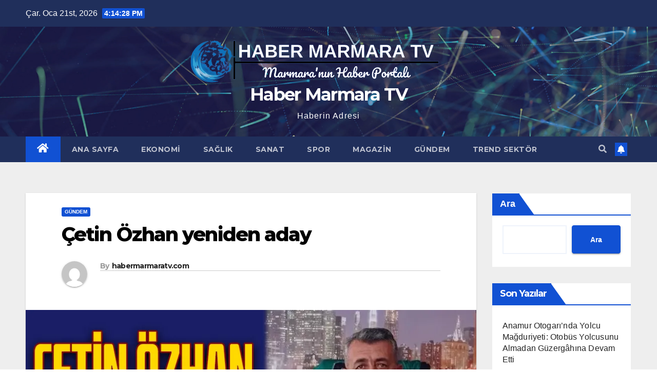

--- FILE ---
content_type: text/html; charset=UTF-8
request_url: https://habermarmaratv.com/index.php/2023/11/23/cetin-ozhan-yeniden-aday/
body_size: 33021
content:
<!DOCTYPE html>
<html lang="tr">
<head>
<script async src="https://pagead2.googlesyndication.com/pagead/js/adsbygoogle.js?client=ca-pub-3908327842088570"
     crossorigin="anonymous"></script>
<meta charset="UTF-8">
<meta name="viewport" content="width=device-width, initial-scale=1">
<link rel="profile" href="http://gmpg.org/xfn/11">
<title>Çetin Özhan yeniden aday &#8211; Haber Marmara TV</title>
<meta name='robots' content='max-image-preview:large' />
	<style>img:is([sizes="auto" i], [sizes^="auto," i]) { contain-intrinsic-size: 3000px 1500px }</style>
	<link rel='dns-prefetch' href='//fonts.googleapis.com' />
<link rel="alternate" type="application/rss+xml" title="Haber Marmara TV &raquo; akışı" href="https://habermarmaratv.com/index.php/feed/" />
<link rel="alternate" type="application/rss+xml" title="Haber Marmara TV &raquo; yorum akışı" href="https://habermarmaratv.com/index.php/comments/feed/" />
<link rel="alternate" type="application/rss+xml" title="Haber Marmara TV &raquo; Çetin Özhan yeniden aday yorum akışı" href="https://habermarmaratv.com/index.php/2023/11/23/cetin-ozhan-yeniden-aday/feed/" />
<script>
window._wpemojiSettings = {"baseUrl":"https:\/\/s.w.org\/images\/core\/emoji\/15.0.3\/72x72\/","ext":".png","svgUrl":"https:\/\/s.w.org\/images\/core\/emoji\/15.0.3\/svg\/","svgExt":".svg","source":{"concatemoji":"https:\/\/habermarmaratv.com\/wp-includes\/js\/wp-emoji-release.min.js?ver=6.7.4"}};
/*! This file is auto-generated */
!function(i,n){var o,s,e;function c(e){try{var t={supportTests:e,timestamp:(new Date).valueOf()};sessionStorage.setItem(o,JSON.stringify(t))}catch(e){}}function p(e,t,n){e.clearRect(0,0,e.canvas.width,e.canvas.height),e.fillText(t,0,0);var t=new Uint32Array(e.getImageData(0,0,e.canvas.width,e.canvas.height).data),r=(e.clearRect(0,0,e.canvas.width,e.canvas.height),e.fillText(n,0,0),new Uint32Array(e.getImageData(0,0,e.canvas.width,e.canvas.height).data));return t.every(function(e,t){return e===r[t]})}function u(e,t,n){switch(t){case"flag":return n(e,"\ud83c\udff3\ufe0f\u200d\u26a7\ufe0f","\ud83c\udff3\ufe0f\u200b\u26a7\ufe0f")?!1:!n(e,"\ud83c\uddfa\ud83c\uddf3","\ud83c\uddfa\u200b\ud83c\uddf3")&&!n(e,"\ud83c\udff4\udb40\udc67\udb40\udc62\udb40\udc65\udb40\udc6e\udb40\udc67\udb40\udc7f","\ud83c\udff4\u200b\udb40\udc67\u200b\udb40\udc62\u200b\udb40\udc65\u200b\udb40\udc6e\u200b\udb40\udc67\u200b\udb40\udc7f");case"emoji":return!n(e,"\ud83d\udc26\u200d\u2b1b","\ud83d\udc26\u200b\u2b1b")}return!1}function f(e,t,n){var r="undefined"!=typeof WorkerGlobalScope&&self instanceof WorkerGlobalScope?new OffscreenCanvas(300,150):i.createElement("canvas"),a=r.getContext("2d",{willReadFrequently:!0}),o=(a.textBaseline="top",a.font="600 32px Arial",{});return e.forEach(function(e){o[e]=t(a,e,n)}),o}function t(e){var t=i.createElement("script");t.src=e,t.defer=!0,i.head.appendChild(t)}"undefined"!=typeof Promise&&(o="wpEmojiSettingsSupports",s=["flag","emoji"],n.supports={everything:!0,everythingExceptFlag:!0},e=new Promise(function(e){i.addEventListener("DOMContentLoaded",e,{once:!0})}),new Promise(function(t){var n=function(){try{var e=JSON.parse(sessionStorage.getItem(o));if("object"==typeof e&&"number"==typeof e.timestamp&&(new Date).valueOf()<e.timestamp+604800&&"object"==typeof e.supportTests)return e.supportTests}catch(e){}return null}();if(!n){if("undefined"!=typeof Worker&&"undefined"!=typeof OffscreenCanvas&&"undefined"!=typeof URL&&URL.createObjectURL&&"undefined"!=typeof Blob)try{var e="postMessage("+f.toString()+"("+[JSON.stringify(s),u.toString(),p.toString()].join(",")+"));",r=new Blob([e],{type:"text/javascript"}),a=new Worker(URL.createObjectURL(r),{name:"wpTestEmojiSupports"});return void(a.onmessage=function(e){c(n=e.data),a.terminate(),t(n)})}catch(e){}c(n=f(s,u,p))}t(n)}).then(function(e){for(var t in e)n.supports[t]=e[t],n.supports.everything=n.supports.everything&&n.supports[t],"flag"!==t&&(n.supports.everythingExceptFlag=n.supports.everythingExceptFlag&&n.supports[t]);n.supports.everythingExceptFlag=n.supports.everythingExceptFlag&&!n.supports.flag,n.DOMReady=!1,n.readyCallback=function(){n.DOMReady=!0}}).then(function(){return e}).then(function(){var e;n.supports.everything||(n.readyCallback(),(e=n.source||{}).concatemoji?t(e.concatemoji):e.wpemoji&&e.twemoji&&(t(e.twemoji),t(e.wpemoji)))}))}((window,document),window._wpemojiSettings);
</script>
<style id='wp-emoji-styles-inline-css'>

	img.wp-smiley, img.emoji {
		display: inline !important;
		border: none !important;
		box-shadow: none !important;
		height: 1em !important;
		width: 1em !important;
		margin: 0 0.07em !important;
		vertical-align: -0.1em !important;
		background: none !important;
		padding: 0 !important;
	}
</style>
<link rel='stylesheet' id='wp-block-library-css' href='https://habermarmaratv.com/wp-includes/css/dist/block-library/style.min.css?ver=6.7.4' media='all' />
<style id='classic-theme-styles-inline-css'>
/*! This file is auto-generated */
.wp-block-button__link{color:#fff;background-color:#32373c;border-radius:9999px;box-shadow:none;text-decoration:none;padding:calc(.667em + 2px) calc(1.333em + 2px);font-size:1.125em}.wp-block-file__button{background:#32373c;color:#fff;text-decoration:none}
</style>
<style id='global-styles-inline-css'>
:root{--wp--preset--aspect-ratio--square: 1;--wp--preset--aspect-ratio--4-3: 4/3;--wp--preset--aspect-ratio--3-4: 3/4;--wp--preset--aspect-ratio--3-2: 3/2;--wp--preset--aspect-ratio--2-3: 2/3;--wp--preset--aspect-ratio--16-9: 16/9;--wp--preset--aspect-ratio--9-16: 9/16;--wp--preset--color--black: #000000;--wp--preset--color--cyan-bluish-gray: #abb8c3;--wp--preset--color--white: #ffffff;--wp--preset--color--pale-pink: #f78da7;--wp--preset--color--vivid-red: #cf2e2e;--wp--preset--color--luminous-vivid-orange: #ff6900;--wp--preset--color--luminous-vivid-amber: #fcb900;--wp--preset--color--light-green-cyan: #7bdcb5;--wp--preset--color--vivid-green-cyan: #00d084;--wp--preset--color--pale-cyan-blue: #8ed1fc;--wp--preset--color--vivid-cyan-blue: #0693e3;--wp--preset--color--vivid-purple: #9b51e0;--wp--preset--gradient--vivid-cyan-blue-to-vivid-purple: linear-gradient(135deg,rgba(6,147,227,1) 0%,rgb(155,81,224) 100%);--wp--preset--gradient--light-green-cyan-to-vivid-green-cyan: linear-gradient(135deg,rgb(122,220,180) 0%,rgb(0,208,130) 100%);--wp--preset--gradient--luminous-vivid-amber-to-luminous-vivid-orange: linear-gradient(135deg,rgba(252,185,0,1) 0%,rgba(255,105,0,1) 100%);--wp--preset--gradient--luminous-vivid-orange-to-vivid-red: linear-gradient(135deg,rgba(255,105,0,1) 0%,rgb(207,46,46) 100%);--wp--preset--gradient--very-light-gray-to-cyan-bluish-gray: linear-gradient(135deg,rgb(238,238,238) 0%,rgb(169,184,195) 100%);--wp--preset--gradient--cool-to-warm-spectrum: linear-gradient(135deg,rgb(74,234,220) 0%,rgb(151,120,209) 20%,rgb(207,42,186) 40%,rgb(238,44,130) 60%,rgb(251,105,98) 80%,rgb(254,248,76) 100%);--wp--preset--gradient--blush-light-purple: linear-gradient(135deg,rgb(255,206,236) 0%,rgb(152,150,240) 100%);--wp--preset--gradient--blush-bordeaux: linear-gradient(135deg,rgb(254,205,165) 0%,rgb(254,45,45) 50%,rgb(107,0,62) 100%);--wp--preset--gradient--luminous-dusk: linear-gradient(135deg,rgb(255,203,112) 0%,rgb(199,81,192) 50%,rgb(65,88,208) 100%);--wp--preset--gradient--pale-ocean: linear-gradient(135deg,rgb(255,245,203) 0%,rgb(182,227,212) 50%,rgb(51,167,181) 100%);--wp--preset--gradient--electric-grass: linear-gradient(135deg,rgb(202,248,128) 0%,rgb(113,206,126) 100%);--wp--preset--gradient--midnight: linear-gradient(135deg,rgb(2,3,129) 0%,rgb(40,116,252) 100%);--wp--preset--font-size--small: 13px;--wp--preset--font-size--medium: 20px;--wp--preset--font-size--large: 36px;--wp--preset--font-size--x-large: 42px;--wp--preset--spacing--20: 0.44rem;--wp--preset--spacing--30: 0.67rem;--wp--preset--spacing--40: 1rem;--wp--preset--spacing--50: 1.5rem;--wp--preset--spacing--60: 2.25rem;--wp--preset--spacing--70: 3.38rem;--wp--preset--spacing--80: 5.06rem;--wp--preset--shadow--natural: 6px 6px 9px rgba(0, 0, 0, 0.2);--wp--preset--shadow--deep: 12px 12px 50px rgba(0, 0, 0, 0.4);--wp--preset--shadow--sharp: 6px 6px 0px rgba(0, 0, 0, 0.2);--wp--preset--shadow--outlined: 6px 6px 0px -3px rgba(255, 255, 255, 1), 6px 6px rgba(0, 0, 0, 1);--wp--preset--shadow--crisp: 6px 6px 0px rgba(0, 0, 0, 1);}:where(.is-layout-flex){gap: 0.5em;}:where(.is-layout-grid){gap: 0.5em;}body .is-layout-flex{display: flex;}.is-layout-flex{flex-wrap: wrap;align-items: center;}.is-layout-flex > :is(*, div){margin: 0;}body .is-layout-grid{display: grid;}.is-layout-grid > :is(*, div){margin: 0;}:where(.wp-block-columns.is-layout-flex){gap: 2em;}:where(.wp-block-columns.is-layout-grid){gap: 2em;}:where(.wp-block-post-template.is-layout-flex){gap: 1.25em;}:where(.wp-block-post-template.is-layout-grid){gap: 1.25em;}.has-black-color{color: var(--wp--preset--color--black) !important;}.has-cyan-bluish-gray-color{color: var(--wp--preset--color--cyan-bluish-gray) !important;}.has-white-color{color: var(--wp--preset--color--white) !important;}.has-pale-pink-color{color: var(--wp--preset--color--pale-pink) !important;}.has-vivid-red-color{color: var(--wp--preset--color--vivid-red) !important;}.has-luminous-vivid-orange-color{color: var(--wp--preset--color--luminous-vivid-orange) !important;}.has-luminous-vivid-amber-color{color: var(--wp--preset--color--luminous-vivid-amber) !important;}.has-light-green-cyan-color{color: var(--wp--preset--color--light-green-cyan) !important;}.has-vivid-green-cyan-color{color: var(--wp--preset--color--vivid-green-cyan) !important;}.has-pale-cyan-blue-color{color: var(--wp--preset--color--pale-cyan-blue) !important;}.has-vivid-cyan-blue-color{color: var(--wp--preset--color--vivid-cyan-blue) !important;}.has-vivid-purple-color{color: var(--wp--preset--color--vivid-purple) !important;}.has-black-background-color{background-color: var(--wp--preset--color--black) !important;}.has-cyan-bluish-gray-background-color{background-color: var(--wp--preset--color--cyan-bluish-gray) !important;}.has-white-background-color{background-color: var(--wp--preset--color--white) !important;}.has-pale-pink-background-color{background-color: var(--wp--preset--color--pale-pink) !important;}.has-vivid-red-background-color{background-color: var(--wp--preset--color--vivid-red) !important;}.has-luminous-vivid-orange-background-color{background-color: var(--wp--preset--color--luminous-vivid-orange) !important;}.has-luminous-vivid-amber-background-color{background-color: var(--wp--preset--color--luminous-vivid-amber) !important;}.has-light-green-cyan-background-color{background-color: var(--wp--preset--color--light-green-cyan) !important;}.has-vivid-green-cyan-background-color{background-color: var(--wp--preset--color--vivid-green-cyan) !important;}.has-pale-cyan-blue-background-color{background-color: var(--wp--preset--color--pale-cyan-blue) !important;}.has-vivid-cyan-blue-background-color{background-color: var(--wp--preset--color--vivid-cyan-blue) !important;}.has-vivid-purple-background-color{background-color: var(--wp--preset--color--vivid-purple) !important;}.has-black-border-color{border-color: var(--wp--preset--color--black) !important;}.has-cyan-bluish-gray-border-color{border-color: var(--wp--preset--color--cyan-bluish-gray) !important;}.has-white-border-color{border-color: var(--wp--preset--color--white) !important;}.has-pale-pink-border-color{border-color: var(--wp--preset--color--pale-pink) !important;}.has-vivid-red-border-color{border-color: var(--wp--preset--color--vivid-red) !important;}.has-luminous-vivid-orange-border-color{border-color: var(--wp--preset--color--luminous-vivid-orange) !important;}.has-luminous-vivid-amber-border-color{border-color: var(--wp--preset--color--luminous-vivid-amber) !important;}.has-light-green-cyan-border-color{border-color: var(--wp--preset--color--light-green-cyan) !important;}.has-vivid-green-cyan-border-color{border-color: var(--wp--preset--color--vivid-green-cyan) !important;}.has-pale-cyan-blue-border-color{border-color: var(--wp--preset--color--pale-cyan-blue) !important;}.has-vivid-cyan-blue-border-color{border-color: var(--wp--preset--color--vivid-cyan-blue) !important;}.has-vivid-purple-border-color{border-color: var(--wp--preset--color--vivid-purple) !important;}.has-vivid-cyan-blue-to-vivid-purple-gradient-background{background: var(--wp--preset--gradient--vivid-cyan-blue-to-vivid-purple) !important;}.has-light-green-cyan-to-vivid-green-cyan-gradient-background{background: var(--wp--preset--gradient--light-green-cyan-to-vivid-green-cyan) !important;}.has-luminous-vivid-amber-to-luminous-vivid-orange-gradient-background{background: var(--wp--preset--gradient--luminous-vivid-amber-to-luminous-vivid-orange) !important;}.has-luminous-vivid-orange-to-vivid-red-gradient-background{background: var(--wp--preset--gradient--luminous-vivid-orange-to-vivid-red) !important;}.has-very-light-gray-to-cyan-bluish-gray-gradient-background{background: var(--wp--preset--gradient--very-light-gray-to-cyan-bluish-gray) !important;}.has-cool-to-warm-spectrum-gradient-background{background: var(--wp--preset--gradient--cool-to-warm-spectrum) !important;}.has-blush-light-purple-gradient-background{background: var(--wp--preset--gradient--blush-light-purple) !important;}.has-blush-bordeaux-gradient-background{background: var(--wp--preset--gradient--blush-bordeaux) !important;}.has-luminous-dusk-gradient-background{background: var(--wp--preset--gradient--luminous-dusk) !important;}.has-pale-ocean-gradient-background{background: var(--wp--preset--gradient--pale-ocean) !important;}.has-electric-grass-gradient-background{background: var(--wp--preset--gradient--electric-grass) !important;}.has-midnight-gradient-background{background: var(--wp--preset--gradient--midnight) !important;}.has-small-font-size{font-size: var(--wp--preset--font-size--small) !important;}.has-medium-font-size{font-size: var(--wp--preset--font-size--medium) !important;}.has-large-font-size{font-size: var(--wp--preset--font-size--large) !important;}.has-x-large-font-size{font-size: var(--wp--preset--font-size--x-large) !important;}
:where(.wp-block-post-template.is-layout-flex){gap: 1.25em;}:where(.wp-block-post-template.is-layout-grid){gap: 1.25em;}
:where(.wp-block-columns.is-layout-flex){gap: 2em;}:where(.wp-block-columns.is-layout-grid){gap: 2em;}
:root :where(.wp-block-pullquote){font-size: 1.5em;line-height: 1.6;}
</style>
<link rel='stylesheet' id='newsup-fonts-css' href='//fonts.googleapis.com/css?family=Montserrat%3A400%2C500%2C700%2C800%7CWork%2BSans%3A300%2C400%2C500%2C600%2C700%2C800%2C900%26display%3Dswap&#038;subset=latin%2Clatin-ext' media='all' />
<link rel='stylesheet' id='bootstrap-css' href='https://habermarmaratv.com/wp-content/themes/newsup/css/bootstrap.css?ver=6.7.4' media='all' />
<link rel='stylesheet' id='newsup-style-css' href='https://habermarmaratv.com/wp-content/themes/newsup/style.css?ver=6.7.4' media='all' />
<link rel='stylesheet' id='newsup-default-css' href='https://habermarmaratv.com/wp-content/themes/newsup/css/colors/default.css?ver=6.7.4' media='all' />
<link rel='stylesheet' id='font-awesome-5-all-css' href='https://habermarmaratv.com/wp-content/themes/newsup/css/font-awesome/css/all.min.css?ver=6.7.4' media='all' />
<link rel='stylesheet' id='font-awesome-4-shim-css' href='https://habermarmaratv.com/wp-content/themes/newsup/css/font-awesome/css/v4-shims.min.css?ver=6.7.4' media='all' />
<link rel='stylesheet' id='owl-carousel-css' href='https://habermarmaratv.com/wp-content/themes/newsup/css/owl.carousel.css?ver=6.7.4' media='all' />
<link rel='stylesheet' id='smartmenus-css' href='https://habermarmaratv.com/wp-content/themes/newsup/css/jquery.smartmenus.bootstrap.css?ver=6.7.4' media='all' />
<script src="https://habermarmaratv.com/wp-includes/js/jquery/jquery.min.js?ver=3.7.1" id="jquery-core-js"></script>
<script src="https://habermarmaratv.com/wp-includes/js/jquery/jquery-migrate.min.js?ver=3.4.1" id="jquery-migrate-js"></script>
<script src="https://habermarmaratv.com/wp-content/themes/newsup/js/navigation.js?ver=6.7.4" id="newsup-navigation-js"></script>
<script src="https://habermarmaratv.com/wp-content/themes/newsup/js/bootstrap.js?ver=6.7.4" id="bootstrap-js"></script>
<script src="https://habermarmaratv.com/wp-content/themes/newsup/js/owl.carousel.min.js?ver=6.7.4" id="owl-carousel-min-js"></script>
<script src="https://habermarmaratv.com/wp-content/themes/newsup/js/jquery.smartmenus.js?ver=6.7.4" id="smartmenus-js-js"></script>
<script src="https://habermarmaratv.com/wp-content/themes/newsup/js/jquery.smartmenus.bootstrap.js?ver=6.7.4" id="bootstrap-smartmenus-js-js"></script>
<script src="https://habermarmaratv.com/wp-content/themes/newsup/js/jquery.marquee.js?ver=6.7.4" id="newsup-marquee-js-js"></script>
<script src="https://habermarmaratv.com/wp-content/themes/newsup/js/main.js?ver=6.7.4" id="newsup-main-js-js"></script>
<link rel="https://api.w.org/" href="https://habermarmaratv.com/index.php/wp-json/" /><link rel="alternate" title="JSON" type="application/json" href="https://habermarmaratv.com/index.php/wp-json/wp/v2/posts/2992" /><link rel="EditURI" type="application/rsd+xml" title="RSD" href="https://habermarmaratv.com/xmlrpc.php?rsd" />
<meta name="generator" content="WordPress 6.7.4" />
<link rel="canonical" href="https://habermarmaratv.com/index.php/2023/11/23/cetin-ozhan-yeniden-aday/" />
<link rel='shortlink' href='https://habermarmaratv.com/?p=2992' />
<link rel="alternate" title="oEmbed (JSON)" type="application/json+oembed" href="https://habermarmaratv.com/index.php/wp-json/oembed/1.0/embed?url=https%3A%2F%2Fhabermarmaratv.com%2Findex.php%2F2023%2F11%2F23%2Fcetin-ozhan-yeniden-aday%2F" />
<link rel="alternate" title="oEmbed (XML)" type="text/xml+oembed" href="https://habermarmaratv.com/index.php/wp-json/oembed/1.0/embed?url=https%3A%2F%2Fhabermarmaratv.com%2Findex.php%2F2023%2F11%2F23%2Fcetin-ozhan-yeniden-aday%2F&#038;format=xml" />
<link rel="pingback" href="https://habermarmaratv.com/xmlrpc.php"><style type="text/css" id="custom-background-css">
    .wrapper { background-color: #eee; }
</style>
    <style type="text/css">
            body .site-title a,
        body .site-description {
            color: #ffffff;
        }

        .site-branding-text .site-title a {
                font-size: -2px;
            }

            @media only screen and (max-width: 640px) {
                .site-branding-text .site-title a {
                    font-size: 40px;

                }
            }

            @media only screen and (max-width: 375px) {
                .site-branding-text .site-title a {
                    font-size: 32px;

                }
            }

        </style>
    <link rel="icon" href="https://habermarmaratv.com/wp-content/uploads/2023/07/cropped-png-clipart-the-sea-around-us-ocean-the-edge-of-the-sea-marine-biology-ocean-blue-photography-removebg-preview-32x32.png" sizes="32x32" />
<link rel="icon" href="https://habermarmaratv.com/wp-content/uploads/2023/07/cropped-png-clipart-the-sea-around-us-ocean-the-edge-of-the-sea-marine-biology-ocean-blue-photography-removebg-preview-192x192.png" sizes="192x192" />
<link rel="apple-touch-icon" href="https://habermarmaratv.com/wp-content/uploads/2023/07/cropped-png-clipart-the-sea-around-us-ocean-the-edge-of-the-sea-marine-biology-ocean-blue-photography-removebg-preview-180x180.png" />
<meta name="msapplication-TileImage" content="https://habermarmaratv.com/wp-content/uploads/2023/07/cropped-png-clipart-the-sea-around-us-ocean-the-edge-of-the-sea-marine-biology-ocean-blue-photography-removebg-preview-270x270.png" />
</head>
<body class="post-template-default single single-post postid-2992 single-format-standard wp-custom-logo wp-embed-responsive  ta-hide-date-author-in-list" >
<div id="page" class="site">
<a class="skip-link screen-reader-text" href="#content">
Skip to content</a>
    <div class="wrapper" id="custom-background-css">
        <header class="mg-headwidget">
            <!--==================== TOP BAR ====================-->

            <div class="mg-head-detail hidden-xs">
    <div class="container-fluid">
        <div class="row align-items-center">
                        <div class="col-md-6 col-xs-12">
                <ul class="info-left">
                            <li>Çar. Oca 21st, 2026             <span  id="time" class="time"></span>
                    
        </li>
                    </ul>
            </div>
                        <div class="col-md-6 col-xs-12">
                <ul class="mg-social info-right">
                    
                                                                                                                                      
                                      </ul>
            </div>
                    </div>
    </div>
</div>
            <div class="clearfix"></div>
                        <div class="mg-nav-widget-area-back" style='background-image: url("https://habermarmaratv.com/wp-content/themes/newsup/images/head-back.jpg" );'>
                        <div class="overlay">
              <div class="inner"  style="background-color:rgba(32,47,91,0.4);" > 
                <div class="container-fluid">
                    <div class="mg-nav-widget-area">
                        <div class="row align-items-center">
                             
                             <div class="col-md-12 text-center mx-auto">       
                                                                <div class="navbar-header">
                                <a href="https://habermarmaratv.com/" class="navbar-brand" rel="home"><img width="500" height="85" src="https://habermarmaratv.com/wp-content/uploads/2023/07/cropped-HABER_MARMARA_TV__3_-removebg-preview-1.png" class="custom-logo" alt="Haber Marmara TV" decoding="async" srcset="https://habermarmaratv.com/wp-content/uploads/2023/07/cropped-HABER_MARMARA_TV__3_-removebg-preview-1.png 500w, https://habermarmaratv.com/wp-content/uploads/2023/07/cropped-HABER_MARMARA_TV__3_-removebg-preview-1-300x51.png 300w" sizes="(max-width: 500px) 100vw, 500px" /></a>                                <div class="site-branding-text">
                                                                <p class="site-title"> <a href="https://habermarmaratv.com/" rel="home">Haber Marmara TV</a></p>
                                                                <p class="site-description">Haberin Adresi</p>
                                </div>
                                                              </div>
                            </div>
                           
                        </div>
                    </div>
                </div>
              </div>
              </div>
          </div>
    <div class="mg-menu-full">
      <nav class="navbar navbar-expand-lg navbar-wp">
        <div class="container-fluid">
          <!-- Right nav -->
                    <div class="m-header align-items-center">
                                                <a class="mobilehomebtn" href="https://habermarmaratv.com"><span class="fas fa-home"></span></a>
                        <!-- navbar-toggle -->
                        <button class="navbar-toggler mx-auto" type="button" data-toggle="collapse" data-target="#navbar-wp" aria-controls="navbarSupportedContent" aria-expanded="false" aria-label="Toggle navigation">
                          <span class="burger">
                            <span class="burger-line"></span>
                            <span class="burger-line"></span>
                            <span class="burger-line"></span>
                          </span>
                        </button>
                        <!-- /navbar-toggle -->
                                                <div class="dropdown show mg-search-box pr-2">
                            <a class="dropdown-toggle msearch ml-auto" href="#" role="button" id="dropdownMenuLink" data-toggle="dropdown" aria-haspopup="true" aria-expanded="false">
                               <i class="fas fa-search"></i>
                            </a> 
                            <div class="dropdown-menu searchinner" aria-labelledby="dropdownMenuLink">
                                <form role="search" method="get" id="searchform" action="https://habermarmaratv.com/">
  <div class="input-group">
    <input type="search" class="form-control" placeholder="Search" value="" name="s" />
    <span class="input-group-btn btn-default">
    <button type="submit" class="btn"> <i class="fas fa-search"></i> </button>
    </span> </div>
</form>                            </div>
                        </div>
                                              <a href="#"  target="_blank"   class="btn-bell btn-theme mx-2"><i class="fa fa-bell"></i></a>
                                            
                    </div>
                    <!-- /Right nav -->
         
          
                  <div class="collapse navbar-collapse" id="navbar-wp">
                    <div class="d-md-block">
                  <ul id="menu-ana-menu" class="nav navbar-nav mr-auto"><li class="active home"><a class="homebtn" href="https://habermarmaratv.com"><span class='fas fa-home'></span></a></li><li id="menu-item-43" class="menu-item menu-item-type-custom menu-item-object-custom menu-item-home menu-item-43"><a class="nav-link" title="ANA SAYFA" href="https://habermarmaratv.com">ANA SAYFA</a></li>
<li id="menu-item-10" class="menu-item menu-item-type-taxonomy menu-item-object-category menu-item-10"><a class="nav-link" title="EKONOMİ" href="https://habermarmaratv.com/index.php/category/ekonomi/">EKONOMİ</a></li>
<li id="menu-item-369" class="menu-item menu-item-type-taxonomy menu-item-object-category menu-item-369"><a class="nav-link" title="SAĞLIK" href="https://habermarmaratv.com/index.php/category/saglik/">SAĞLIK</a></li>
<li id="menu-item-515" class="menu-item menu-item-type-taxonomy menu-item-object-category menu-item-515"><a class="nav-link" title="SANAT" href="https://habermarmaratv.com/index.php/category/sanat/">SANAT</a></li>
<li id="menu-item-11" class="menu-item menu-item-type-taxonomy menu-item-object-category menu-item-11"><a class="nav-link" title="SPOR" href="https://habermarmaratv.com/index.php/category/spor/">SPOR</a></li>
<li id="menu-item-367" class="menu-item menu-item-type-taxonomy menu-item-object-category menu-item-367"><a class="nav-link" title="MAGAZİN" href="https://habermarmaratv.com/index.php/category/magazin/">MAGAZİN</a></li>
<li id="menu-item-368" class="menu-item menu-item-type-taxonomy menu-item-object-category current-post-ancestor current-menu-parent current-post-parent menu-item-368"><a class="nav-link" title="GÜNDEM" href="https://habermarmaratv.com/index.php/category/gundem/">GÜNDEM</a></li>
<li id="menu-item-14" class="menu-item menu-item-type-taxonomy menu-item-object-category menu-item-14"><a class="nav-link" title="TREND SEKTÖR" href="https://habermarmaratv.com/index.php/category/trend-sektor/">TREND SEKTÖR</a></li>
</ul>                        </div>      
                    </div>

                    <!-- Right nav -->
                    <div class="desk-header d-lg-flex pl-3 ml-auto my-2 my-lg-0 position-relative align-items-center">
                        <!-- /navbar-toggle -->
                                                <div class="dropdown show mg-search-box pr-2">
                            

                            <a class="dropdown-toggle msearch ml-auto" href="#" role="button" id="dropdownMenuLink" data-toggle="dropdown" aria-haspopup="true" aria-expanded="false">
                               <i class="fas fa-search"></i>
                            </a>

                            <div class="dropdown-menu searchinner" aria-labelledby="dropdownMenuLink">
                                <form role="search" method="get" id="searchform" action="https://habermarmaratv.com/">
  <div class="input-group">
    <input type="search" class="form-control" placeholder="Search" value="" name="s" />
    <span class="input-group-btn btn-default">
    <button type="submit" class="btn"> <i class="fas fa-search"></i> </button>
    </span> </div>
</form>                            </div>
                        </div>
                                              <a href="#"  target="_blank"   class="btn-bell btn-theme mx-2"><i class="fa fa-bell"></i></a>
                                        </div>
                    <!-- /Right nav -->
          </div>
      </nav> <!-- /Navigation -->
    </div>
</header>
<div class="clearfix"></div>
 <!-- =========================
     Page Content Section      
============================== -->
<main id="content">
    <!--container-->
    <div class="container-fluid">
      <!--row-->
      <div class="row">
        <!--col-md-->
                                                <div class="col-md-9">
                    		                  <div class="mg-blog-post-box"> 
              <div class="mg-header">
                                <div class="mg-blog-category"> 
                      <a class="newsup-categories category-color-1" href="https://habermarmaratv.com/index.php/category/gundem/" alt="View all posts in GÜNDEM"> 
                                 GÜNDEM
                             </a>                </div>
                                <h1 class="title single"> <a title="Permalink to: Çetin Özhan yeniden aday">
                  Çetin Özhan yeniden aday</a>
                </h1>
                                <div class="media mg-info-author-block"> 
                                    <a class="mg-author-pic" href="https://habermarmaratv.com/index.php/author/habermarmaratv-com/"> <img alt='' src='https://secure.gravatar.com/avatar/e025a2a94dbe27c74efafe8cb632847d?s=150&#038;d=mm&#038;r=g' srcset='https://secure.gravatar.com/avatar/e025a2a94dbe27c74efafe8cb632847d?s=300&#038;d=mm&#038;r=g 2x' class='avatar avatar-150 photo' height='150' width='150' decoding='async'/> </a>
                                    <div class="media-body">
                                        <h4 class="media-heading"><span>By</span><a href="https://habermarmaratv.com/index.php/author/habermarmaratv-com/">habermarmaratv.com</a></h4>
                                      </div>
                </div>
                            </div>
              <img width="900" height="500" src="https://habermarmaratv.com/wp-content/uploads/2023/11/85546179954541.webp.webp" class="img-fluid wp-post-image" alt="" decoding="async" fetchpriority="high" srcset="https://habermarmaratv.com/wp-content/uploads/2023/11/85546179954541.webp.webp 900w, https://habermarmaratv.com/wp-content/uploads/2023/11/85546179954541.webp-300x167.webp 300w, https://habermarmaratv.com/wp-content/uploads/2023/11/85546179954541.webp-768x427.webp 768w" sizes="(max-width: 900px) 100vw, 900px" />              <article class="small single">
                <p> [ad_1]<br />
<br /><img decoding="async" src="https://www.marmarahaber.com.tr/resimler/2023-11/23/85546179954541.webp" /></p>
<div id="detaymetin">
<p> </p>
<p><span class="text-big">Adaylığını sosyal medya hesabından duyuran Çetin Özhan, “31 Mart 2024 mahalli idareler seçimlerine gidiyoruz. Ben de yaklaşık 10 yılla yakın bir zamandır mahallemize, değerli Kazım Karabekir Mahalle halkımıza hizmet etmekteyim. Elimden geldikçe bir muhtarın yapabileceği ne varsa mahalle halkına hizmet ettim. </span></p>
<p><span class="text-big">İyi günümüzde de kötü günümüzde de berber olduk. İnşallah bu dönem de hep beraber mahallemizi yönetmeye talibim. Allah’ın izni ile değerli halkımızın teveccühü ile yeniden muhtar adayıyım. Süreç başladı. Diğer muhtar adayları da şans diliyorum. </span></p>
<p><span class="text-big">Seçimlerin mahallemiz adına huzur ve demokrasi çerçevesinde geçmesini diliyorum. Umarım tüm aday arkadaşlarımız birbirilerine saygı duyarak, birbirilerini severek ve hoşgörü çerçevesinde bir bayram havasında seçim geçirirler” dedi. </span></p>
<p><span class="text-big"><strong>Haber / Gülveren ALTUNOĞLU</strong></span><br /> </p>
</p></div>
<p>[ad_2]<br />
<br /><a href="https://www.marmarahaber.com.tr/haber/cetin_ozhan_yeniden_aday-86148.html">Source link </a></p>
                                                     <script>
    function pinIt()
    {
      var e = document.createElement('script');
      e.setAttribute('type','text/javascript');
      e.setAttribute('charset','UTF-8');
      e.setAttribute('src','https://assets.pinterest.com/js/pinmarklet.js?r='+Math.random()*99999999);
      document.body.appendChild(e);
    }
    </script>
                     <div class="post-share">
                          <div class="post-share-icons cf">
                           
                              <a href="https://www.facebook.com/sharer.php?u=https%3A%2F%2Fhabermarmaratv.com%2Findex.php%2F2023%2F11%2F23%2Fcetin-ozhan-yeniden-aday%2F" class="link facebook" target="_blank" >
                                <i class="fab fa-facebook"></i></a>
                            
            
                              <a href="http://twitter.com/share?url=https%3A%2F%2Fhabermarmaratv.com%2Findex.php%2F2023%2F11%2F23%2Fcetin-ozhan-yeniden-aday%2F&#038;text=%C3%87etin%20%C3%96zhan%20yeniden%20aday" class="link twitter" target="_blank">
                                <i class="fab fa-twitter"></i></a>
            
                              <a href="mailto:?subject=Çetin%20Özhan%20yeniden%20aday&#038;body=https%3A%2F%2Fhabermarmaratv.com%2Findex.php%2F2023%2F11%2F23%2Fcetin-ozhan-yeniden-aday%2F" class="link email" target="_blank" >
                                <i class="fas fa-envelope"></i></a>


                              <a href="https://www.linkedin.com/sharing/share-offsite/?url=https%3A%2F%2Fhabermarmaratv.com%2Findex.php%2F2023%2F11%2F23%2Fcetin-ozhan-yeniden-aday%2F&#038;title=%C3%87etin%20%C3%96zhan%20yeniden%20aday" class="link linkedin" target="_blank" >
                                <i class="fab fa-linkedin"></i></a>

                             <a href="https://telegram.me/share/url?url=https%3A%2F%2Fhabermarmaratv.com%2Findex.php%2F2023%2F11%2F23%2Fcetin-ozhan-yeniden-aday%2F&#038;text&#038;title=%C3%87etin%20%C3%96zhan%20yeniden%20aday" class="link telegram" target="_blank" >
                                <i class="fab fa-telegram"></i></a>

                              <a href="javascript:pinIt();" class="link pinterest"><i class="fab fa-pinterest"></i></a>

                              <a class="print-r" href="javascript:window.print()"> <i class="fas fa-print"></i></a>  
                          </div>
                    </div>

                <div class="clearfix mb-3"></div>
                
	<nav class="navigation post-navigation" aria-label="Yazılar">
		<h2 class="screen-reader-text">Yazı gezinmesi</h2>
		<div class="nav-links"><div class="nav-previous"><a href="https://habermarmaratv.com/index.php/2023/11/23/ak-partinin-belediye-baskan-aday-adaylari-belli-oldu/" rel="prev">AK Parti’nin belediye başkan aday adayları belli oldu <div class="fa fa-angle-double-right"></div><span></span></a></div><div class="nav-next"><a href="https://habermarmaratv.com/index.php/2023/11/23/aile-ve-genclik-fonu-kuruluyor/" rel="next"><div class="fa fa-angle-double-left"></div><span></span> Aile ve Gençlik Fonu kuruluyor</a></div></div>
	</nav>                          </article>
            </div>
		                    <div class="mg-featured-slider p-3 mb-4">
                        <!--Start mg-realated-slider -->
                        <div class="mg-sec-title">
                            <!-- mg-sec-title -->
                                                        <h4>Related Post</h4>
                        </div>
                        <!-- // mg-sec-title -->
                           <div class="row">
                                <!-- featured_post -->
                                                                      <!-- blog -->
                                  <div class="col-md-4">
                                    <div class="mg-blog-post-3 minh back-img" 
                                                                        style="background-image: url('https://habermarmaratv.com/wp-content/uploads/2025/12/dddd.jpe');" >
                                      <div class="mg-blog-inner">
                                                                                      <div class="mg-blog-category"> <a class="newsup-categories category-color-1" href="https://habermarmaratv.com/index.php/category/gundem/" alt="View all posts in GÜNDEM"> 
                                 GÜNDEM
                             </a>                                          </div>                                             <h4 class="title"> <a href="https://habermarmaratv.com/index.php/2025/12/23/anamur-otogarinda-yolcu-magduriyeti-otobus-yolcusunu-almadan-guzergahina-devam-etti/" title="Permalink to: Anamur Otogarı’nda Yolcu Mağduriyeti: Otobüs Yolcusunu Almadan Güzergâhına Devam Etti">
                                              Anamur Otogarı’nda Yolcu Mağduriyeti: Otobüs Yolcusunu Almadan Güzergâhına Devam Etti</a>
                                             </h4>
                                            <div class="mg-blog-meta"> 
                                                                                          <span class="mg-blog-date"><i class="fas fa-clock"></i> 
                                              Ara 23, 2025</span>
                                                                                        <a href="https://habermarmaratv.com/index.php/author/habermarmaratv-com/"> <i class="fas fa-user-circle"></i> habermarmaratv.com</a>
                                              </div>   
                                        </div>
                                    </div>
                                  </div>
                                    <!-- blog -->
                                                                        <!-- blog -->
                                  <div class="col-md-4">
                                    <div class="mg-blog-post-3 minh back-img" 
                                                                        style="background-image: url('https://habermarmaratv.com/wp-content/uploads/2025/12/DDDDD.jpe');" >
                                      <div class="mg-blog-inner">
                                                                                      <div class="mg-blog-category"> <a class="newsup-categories category-color-1" href="https://habermarmaratv.com/index.php/category/gundem/" alt="View all posts in GÜNDEM"> 
                                 GÜNDEM
                             </a>                                          </div>                                             <h4 class="title"> <a href="https://habermarmaratv.com/index.php/2025/12/13/marmarada-hava-nasil-olacak/" title="Permalink to: Marmara’da Hava Nasıl Olacak?">
                                              Marmara’da Hava Nasıl Olacak?</a>
                                             </h4>
                                            <div class="mg-blog-meta"> 
                                                                                          <span class="mg-blog-date"><i class="fas fa-clock"></i> 
                                              Ara 13, 2025</span>
                                                                                        <a href="https://habermarmaratv.com/index.php/author/habermarmaratv-com/"> <i class="fas fa-user-circle"></i> habermarmaratv.com</a>
                                              </div>   
                                        </div>
                                    </div>
                                  </div>
                                    <!-- blog -->
                                                                        <!-- blog -->
                                  <div class="col-md-4">
                                    <div class="mg-blog-post-3 minh back-img" 
                                                                        style="background-image: url('https://habermarmaratv.com/wp-content/uploads/2025/12/ChatGPT-Image-13-Ara-2025-12_34_59.png');" >
                                      <div class="mg-blog-inner">
                                                                                      <div class="mg-blog-category"> <a class="newsup-categories category-color-1" href="https://habermarmaratv.com/index.php/category/gundem/" alt="View all posts in GÜNDEM"> 
                                 GÜNDEM
                             </a>                                          </div>                                             <h4 class="title"> <a href="https://habermarmaratv.com/index.php/2025/12/13/marmarada-gozler-alinacak-kararlarda-belediyelerden-pes-pese-hamleler/" title="Permalink to: Marmara’da Gözler Alınacak Kararlarda: Belediyelerden Peş Peşe Hamleler">
                                              Marmara’da Gözler Alınacak Kararlarda: Belediyelerden Peş Peşe Hamleler</a>
                                             </h4>
                                            <div class="mg-blog-meta"> 
                                                                                          <span class="mg-blog-date"><i class="fas fa-clock"></i> 
                                              Ara 13, 2025</span>
                                                                                        <a href="https://habermarmaratv.com/index.php/author/habermarmaratv-com/"> <i class="fas fa-user-circle"></i> habermarmaratv.com</a>
                                              </div>   
                                        </div>
                                    </div>
                                  </div>
                                    <!-- blog -->
                                                                </div>
                            
                    </div>
                    <!--End mg-realated-slider -->
                  <div id="comments" class="comments-area mg-card-box padding-20">

		<div id="respond" class="comment-respond">
		<h3 id="reply-title" class="comment-reply-title">Bir yanıt yazın <small><a rel="nofollow" id="cancel-comment-reply-link" href="/index.php/2023/11/23/cetin-ozhan-yeniden-aday/#respond" style="display:none;">Yanıtı iptal et</a></small></h3><form action="https://habermarmaratv.com/wp-comments-post.php" method="post" id="commentform" class="comment-form" novalidate><p class="comment-notes"><span id="email-notes">E-posta adresiniz yayınlanmayacak.</span> <span class="required-field-message">Gerekli alanlar <span class="required">*</span> ile işaretlenmişlerdir</span></p><p class="comment-form-comment"><label for="comment">Yorum <span class="required">*</span></label> <textarea id="comment" name="comment" cols="45" rows="8" maxlength="65525" required></textarea></p><p class="comment-form-author"><label for="author">Ad <span class="required">*</span></label> <input id="author" name="author" type="text" value="" size="30" maxlength="245" autocomplete="name" required /></p>
<p class="comment-form-email"><label for="email">E-posta <span class="required">*</span></label> <input id="email" name="email" type="email" value="" size="30" maxlength="100" aria-describedby="email-notes" autocomplete="email" required /></p>
<p class="comment-form-url"><label for="url">İnternet sitesi</label> <input id="url" name="url" type="url" value="" size="30" maxlength="200" autocomplete="url" /></p>
<p class="comment-form-cookies-consent"><input id="wp-comment-cookies-consent" name="wp-comment-cookies-consent" type="checkbox" value="yes" /> <label for="wp-comment-cookies-consent">Daha sonraki yorumlarımda kullanılması için adım, e-posta adresim ve site adresim bu tarayıcıya kaydedilsin.</label></p>
<p class="form-submit"><input name="submit" type="submit" id="submit" class="submit" value="Yorum gönder" /> <input type='hidden' name='comment_post_ID' value='2992' id='comment_post_ID' />
<input type='hidden' name='comment_parent' id='comment_parent' value='0' />
</p></form>	</div><!-- #respond -->
	</div><!-- #comments -->      </div>
             <!--sidebar-->
          <!--col-md-3-->
            <aside class="col-md-3">
                  
<aside id="secondary" class="widget-area" role="complementary">
	<div id="sidebar-right" class="mg-sidebar">
		<div id="block-2" class="mg-widget widget_block widget_search"><form role="search" method="get" action="https://habermarmaratv.com/" class="wp-block-search__button-outside wp-block-search__text-button wp-block-search"    ><label class="wp-block-search__label" for="wp-block-search__input-1" >Ara</label><div class="wp-block-search__inside-wrapper " ><input class="wp-block-search__input" id="wp-block-search__input-1" placeholder="" value="" type="search" name="s" required /><button aria-label="Ara" class="wp-block-search__button wp-element-button" type="submit" >Ara</button></div></form></div><div id="block-3" class="mg-widget widget_block"><div class="wp-block-group"><div class="wp-block-group__inner-container is-layout-flow wp-block-group-is-layout-flow"><h2 class="wp-block-heading">Son Yazılar</h2><ul class="wp-block-latest-posts__list wp-block-latest-posts"><li><a class="wp-block-latest-posts__post-title" href="https://habermarmaratv.com/index.php/2025/12/23/anamur-otogarinda-yolcu-magduriyeti-otobus-yolcusunu-almadan-guzergahina-devam-etti/">Anamur Otogarı’nda Yolcu Mağduriyeti: Otobüs Yolcusunu Almadan Güzergâhına Devam Etti</a></li>
<li><a class="wp-block-latest-posts__post-title" href="https://habermarmaratv.com/index.php/2025/12/13/fenerbahcede-gundem-yogun-kritik-mac-oncesi-hazirliklar-suruyor/">Fenerbahçe’de Gündem Yoğun: Kritik Maç Öncesi Hazırlıklar Sürüyor</a></li>
<li><a class="wp-block-latest-posts__post-title" href="https://habermarmaratv.com/index.php/2025/12/13/sporda-gundem-yogun-kritik-maclar-zirve-yarisi-ve-transfer-hareketliligi/">Sporda Gündem Yoğun: Kritik Maçlar, Zirve Yarışı ve Transfer Hareketliliği</a></li>
<li><a class="wp-block-latest-posts__post-title" href="https://habermarmaratv.com/index.php/2025/12/13/marmarada-hava-nasil-olacak/">Marmara’da Hava Nasıl Olacak?</a></li>
<li><a class="wp-block-latest-posts__post-title" href="https://habermarmaratv.com/index.php/2025/12/13/unluler-gundemde-sosyal-medyayi-sallayan-paylasimlar-ve-surpriz-gelismeler/">Ünlüler Gündemde: Sosyal Medyayı Sallayan Paylaşımlar ve Sürpriz Gelişmeler</a></li>
</ul></div></div></div><div id="block-4" class="mg-widget widget_block"><div class="wp-block-group"><div class="wp-block-group__inner-container is-layout-flow wp-block-group-is-layout-flow"><h2 class="wp-block-heading">Son Yorumlar</h2><div class="no-comments wp-block-latest-comments">Görüntülenecek bir yorum yok.</div></div></div></div><div id="block-5" class="mg-widget widget_block"><div class="wp-block-group"><div class="wp-block-group__inner-container is-layout-flow wp-block-group-is-layout-flow"><h2 class="wp-block-heading">Arşivler</h2><ul class="wp-block-archives-list wp-block-archives">	<li><a href='https://habermarmaratv.com/index.php/2025/12/'>Aralık 2025</a></li>
	<li><a href='https://habermarmaratv.com/index.php/2025/09/'>Eylül 2025</a></li>
	<li><a href='https://habermarmaratv.com/index.php/2025/08/'>Ağustos 2025</a></li>
	<li><a href='https://habermarmaratv.com/index.php/2025/07/'>Temmuz 2025</a></li>
	<li><a href='https://habermarmaratv.com/index.php/2025/06/'>Haziran 2025</a></li>
	<li><a href='https://habermarmaratv.com/index.php/2025/04/'>Nisan 2025</a></li>
	<li><a href='https://habermarmaratv.com/index.php/2025/02/'>Şubat 2025</a></li>
	<li><a href='https://habermarmaratv.com/index.php/2025/01/'>Ocak 2025</a></li>
	<li><a href='https://habermarmaratv.com/index.php/2024/12/'>Aralık 2024</a></li>
	<li><a href='https://habermarmaratv.com/index.php/2024/11/'>Kasım 2024</a></li>
	<li><a href='https://habermarmaratv.com/index.php/2024/10/'>Ekim 2024</a></li>
	<li><a href='https://habermarmaratv.com/index.php/2024/09/'>Eylül 2024</a></li>
	<li><a href='https://habermarmaratv.com/index.php/2024/07/'>Temmuz 2024</a></li>
	<li><a href='https://habermarmaratv.com/index.php/2024/05/'>Mayıs 2024</a></li>
	<li><a href='https://habermarmaratv.com/index.php/2024/04/'>Nisan 2024</a></li>
	<li><a href='https://habermarmaratv.com/index.php/2024/03/'>Mart 2024</a></li>
	<li><a href='https://habermarmaratv.com/index.php/2024/02/'>Şubat 2024</a></li>
	<li><a href='https://habermarmaratv.com/index.php/2024/01/'>Ocak 2024</a></li>
	<li><a href='https://habermarmaratv.com/index.php/2023/12/'>Aralık 2023</a></li>
	<li><a href='https://habermarmaratv.com/index.php/2023/11/'>Kasım 2023</a></li>
	<li><a href='https://habermarmaratv.com/index.php/2023/10/'>Ekim 2023</a></li>
	<li><a href='https://habermarmaratv.com/index.php/2023/09/'>Eylül 2023</a></li>
	<li><a href='https://habermarmaratv.com/index.php/2023/08/'>Ağustos 2023</a></li>
	<li><a href='https://habermarmaratv.com/index.php/2023/07/'>Temmuz 2023</a></li>
</ul></div></div></div><div id="block-6" class="mg-widget widget_block"><div class="wp-block-group"><div class="wp-block-group__inner-container is-layout-flow wp-block-group-is-layout-flow"><h2 class="wp-block-heading">Kategoriler</h2><ul class="wp-block-categories-list wp-block-categories">	<li class="cat-item cat-item-2"><a href="https://habermarmaratv.com/index.php/category/ana-sayfa/">ANA SAYFA</a>
</li>
	<li class="cat-item cat-item-1"><a href="https://habermarmaratv.com/index.php/category/blog/">Blog</a>
</li>
	<li class="cat-item cat-item-4"><a href="https://habermarmaratv.com/index.php/category/ekonomi/">EKONOMİ</a>
</li>
	<li class="cat-item cat-item-10"><a href="https://habermarmaratv.com/index.php/category/gundem/">GÜNDEM</a>
</li>
	<li class="cat-item cat-item-9"><a href="https://habermarmaratv.com/index.php/category/magazin/">MAGAZİN</a>
</li>
	<li class="cat-item cat-item-8"><a href="https://habermarmaratv.com/index.php/category/saglik/">SAĞLIK</a>
</li>
	<li class="cat-item cat-item-11"><a href="https://habermarmaratv.com/index.php/category/sanat/">SANAT</a>
</li>
	<li class="cat-item cat-item-3"><a href="https://habermarmaratv.com/index.php/category/spor/">SPOR</a>
</li>
	<li class="cat-item cat-item-6"><a href="https://habermarmaratv.com/index.php/category/trend-sektor/">TREND SEKTÖR</a>
</li>
</ul></div></div></div>	</div>
</aside><!-- #secondary -->
            </aside>
          <!--/col-md-3-->
      <!--/sidebar-->
          </div>
  </div>
</main>
  <div class="container-fluid mr-bot40 mg-posts-sec-inner">
        <div class="missed-inner">
        <div class="row">
                        <div class="col-md-12">
                <div class="mg-sec-title">
                    <!-- mg-sec-title -->
                    <h4>GÜNDEM</h4>
                </div>
            </div>
                            <!--col-md-3-->
            <div class="col-lg-3 col-md-6 pulse animated">
               <div class="mg-blog-post-3 minh back-img mb-lg-0" 
                                                        style="background-image: url('https://habermarmaratv.com/wp-content/uploads/2025/12/dddd.jpe');" >
                            <a class="link-div" href="https://habermarmaratv.com/index.php/2025/12/23/anamur-otogarinda-yolcu-magduriyeti-otobus-yolcusunu-almadan-guzergahina-devam-etti/"></a>
                    <div class="mg-blog-inner">
                      <div class="mg-blog-category">
                      <a class="newsup-categories category-color-1" href="https://habermarmaratv.com/index.php/category/gundem/" alt="View all posts in GÜNDEM"> 
                                 GÜNDEM
                             </a>                      </div>
                      <h4 class="title"> <a href="https://habermarmaratv.com/index.php/2025/12/23/anamur-otogarinda-yolcu-magduriyeti-otobus-yolcusunu-almadan-guzergahina-devam-etti/" title="Permalink to: Anamur Otogarı’nda Yolcu Mağduriyeti: Otobüs Yolcusunu Almadan Güzergâhına Devam Etti"> Anamur Otogarı’nda Yolcu Mağduriyeti: Otobüs Yolcusunu Almadan Güzergâhına Devam Etti</a> </h4>
                          <div class="mg-blog-meta">
        <a href="https://habermarmaratv.com/index.php/author/habermarmaratv-com/"><i class="fas fa-user-circle"></i> 
        habermarmaratv.com</a>
            </div>
                        </div>
                </div>
            </div>
            <!--/col-md-3-->
                         <!--col-md-3-->
            <div class="col-lg-3 col-md-6 pulse animated">
               <div class="mg-blog-post-3 minh back-img mb-lg-0" 
                                                        style="background-image: url('https://habermarmaratv.com/wp-content/uploads/2025/12/FB.jpe');" >
                            <a class="link-div" href="https://habermarmaratv.com/index.php/2025/12/13/fenerbahcede-gundem-yogun-kritik-mac-oncesi-hazirliklar-suruyor/"></a>
                    <div class="mg-blog-inner">
                      <div class="mg-blog-category">
                      <a class="newsup-categories category-color-1" href="https://habermarmaratv.com/index.php/category/spor/" alt="View all posts in SPOR"> 
                                 SPOR
                             </a>                      </div>
                      <h4 class="title"> <a href="https://habermarmaratv.com/index.php/2025/12/13/fenerbahcede-gundem-yogun-kritik-mac-oncesi-hazirliklar-suruyor/" title="Permalink to: Fenerbahçe’de Gündem Yoğun: Kritik Maç Öncesi Hazırlıklar Sürüyor"> Fenerbahçe’de Gündem Yoğun: Kritik Maç Öncesi Hazırlıklar Sürüyor</a> </h4>
                          <div class="mg-blog-meta">
        <a href="https://habermarmaratv.com/index.php/author/habermarmaratv-com/"><i class="fas fa-user-circle"></i> 
        habermarmaratv.com</a>
            </div>
                        </div>
                </div>
            </div>
            <!--/col-md-3-->
                         <!--col-md-3-->
            <div class="col-lg-3 col-md-6 pulse animated">
               <div class="mg-blog-post-3 minh back-img mb-lg-0" 
                                                        style="background-image: url('https://habermarmaratv.com/wp-content/uploads/2025/12/MAC.webp');" >
                            <a class="link-div" href="https://habermarmaratv.com/index.php/2025/12/13/sporda-gundem-yogun-kritik-maclar-zirve-yarisi-ve-transfer-hareketliligi/"></a>
                    <div class="mg-blog-inner">
                      <div class="mg-blog-category">
                      <a class="newsup-categories category-color-1" href="https://habermarmaratv.com/index.php/category/spor/" alt="View all posts in SPOR"> 
                                 SPOR
                             </a>                      </div>
                      <h4 class="title"> <a href="https://habermarmaratv.com/index.php/2025/12/13/sporda-gundem-yogun-kritik-maclar-zirve-yarisi-ve-transfer-hareketliligi/" title="Permalink to: Sporda Gündem Yoğun: Kritik Maçlar, Zirve Yarışı ve Transfer Hareketliliği"> Sporda Gündem Yoğun: Kritik Maçlar, Zirve Yarışı ve Transfer Hareketliliği</a> </h4>
                          <div class="mg-blog-meta">
        <a href="https://habermarmaratv.com/index.php/author/habermarmaratv-com/"><i class="fas fa-user-circle"></i> 
        habermarmaratv.com</a>
            </div>
                        </div>
                </div>
            </div>
            <!--/col-md-3-->
                         <!--col-md-3-->
            <div class="col-lg-3 col-md-6 pulse animated">
               <div class="mg-blog-post-3 minh back-img mb-lg-0" 
                                                        style="background-image: url('https://habermarmaratv.com/wp-content/uploads/2025/12/DDDDD.jpe');" >
                            <a class="link-div" href="https://habermarmaratv.com/index.php/2025/12/13/marmarada-hava-nasil-olacak/"></a>
                    <div class="mg-blog-inner">
                      <div class="mg-blog-category">
                      <a class="newsup-categories category-color-1" href="https://habermarmaratv.com/index.php/category/gundem/" alt="View all posts in GÜNDEM"> 
                                 GÜNDEM
                             </a>                      </div>
                      <h4 class="title"> <a href="https://habermarmaratv.com/index.php/2025/12/13/marmarada-hava-nasil-olacak/" title="Permalink to: Marmara’da Hava Nasıl Olacak?"> Marmara’da Hava Nasıl Olacak?</a> </h4>
                          <div class="mg-blog-meta">
        <a href="https://habermarmaratv.com/index.php/author/habermarmaratv-com/"><i class="fas fa-user-circle"></i> 
        habermarmaratv.com</a>
            </div>
                        </div>
                </div>
            </div>
            <!--/col-md-3-->
                     

                </div>
            </div>
        </div>
<!--==================== FOOTER AREA ====================-->
        <footer> 
            <div class="overlay" style="background-color: ;">
                <!--Start mg-footer-widget-area-->
                                 <!--End mg-footer-widget-area-->
                <!--Start mg-footer-widget-area-->
                <div class="mg-footer-bottom-area">
                    <div class="container-fluid">
                                                <div class="row align-items-center">
                            <!--col-md-4-->
                            <div class="col-md-6">
                               <a href="https://habermarmaratv.com/" class="navbar-brand" rel="home"><img width="500" height="85" src="https://habermarmaratv.com/wp-content/uploads/2023/07/cropped-HABER_MARMARA_TV__3_-removebg-preview-1.png" class="custom-logo" alt="Haber Marmara TV" decoding="async" srcset="https://habermarmaratv.com/wp-content/uploads/2023/07/cropped-HABER_MARMARA_TV__3_-removebg-preview-1.png 500w, https://habermarmaratv.com/wp-content/uploads/2023/07/cropped-HABER_MARMARA_TV__3_-removebg-preview-1-300x51.png 300w" sizes="(max-width: 500px) 100vw, 500px" /></a>                              <div class="site-branding-text">
                              <p class="site-title-footer"> <a href="https://habermarmaratv.com/" rel="home">Haber Marmara TV</a></p>
                              <p class="site-description-footer">Haberin Adresi</p>
                              </div>
                                                          </div>

                             
                            <div class="col-md-6 text-right text-xs">
                                
                            <ul class="mg-social">
                                    
                                                                         
                                                                                                            <li><a target="_blank"  href="https://www.youtube.com/@TRENDSEKTOR">
                                    <span class="icon-soci youtube"><i class="fab fa-youtube"></i></span></a></li>
                                    
                                                                 </ul>


                            </div>
                            <!--/col-md-4-->  
                             
                        </div>
                        <!--/row-->
                    </div>
                    <!--/container-->
                </div>
                <!--End mg-footer-widget-area-->

                <div class="mg-footer-copyright">
                    <div class="container-fluid">
                        <div class="row">
                                                      <div class="col-md-6 text-xs">
                                                            <p>
                                <a href="https://wordpress.org/">
								Proudly powered by WordPress								</a>
								<span class="sep"> | </span>
								Theme: Newsup by <a href="https://themeansar.com/" rel="designer">Themeansar</a>.								</p>
                            </div>


                                                        <div class="col-md-6 text-right text-xs">
                                <ul id="menu-ana-menu-1" class="info-right"><li class="menu-item menu-item-type-custom menu-item-object-custom menu-item-home menu-item-43"><a class="nav-link" title="ANA SAYFA" href="https://habermarmaratv.com">ANA SAYFA</a></li>
<li class="menu-item menu-item-type-taxonomy menu-item-object-category menu-item-10"><a class="nav-link" title="EKONOMİ" href="https://habermarmaratv.com/index.php/category/ekonomi/">EKONOMİ</a></li>
<li class="menu-item menu-item-type-taxonomy menu-item-object-category menu-item-369"><a class="nav-link" title="SAĞLIK" href="https://habermarmaratv.com/index.php/category/saglik/">SAĞLIK</a></li>
<li class="menu-item menu-item-type-taxonomy menu-item-object-category menu-item-515"><a class="nav-link" title="SANAT" href="https://habermarmaratv.com/index.php/category/sanat/">SANAT</a></li>
<li class="menu-item menu-item-type-taxonomy menu-item-object-category menu-item-11"><a class="nav-link" title="SPOR" href="https://habermarmaratv.com/index.php/category/spor/">SPOR</a></li>
<li class="menu-item menu-item-type-taxonomy menu-item-object-category menu-item-367"><a class="nav-link" title="MAGAZİN" href="https://habermarmaratv.com/index.php/category/magazin/">MAGAZİN</a></li>
<li class="menu-item menu-item-type-taxonomy menu-item-object-category current-post-ancestor current-menu-parent current-post-parent menu-item-368"><a class="nav-link" title="GÜNDEM" href="https://habermarmaratv.com/index.php/category/gundem/">GÜNDEM</a></li>
<li class="menu-item menu-item-type-taxonomy menu-item-object-category menu-item-14"><a class="nav-link" title="TREND SEKTÖR" href="https://habermarmaratv.com/index.php/category/trend-sektor/">TREND SEKTÖR</a></li>
</ul>                            </div>
                                                  </div>
                    </div>
                </div>
            </div>
            <!--/overlay-->
        </footer>
        <!--/footer-->
    </div>
  </div>
    <!--/wrapper-->
    <!--Scroll To Top-->
    <a href="#" class="ta_upscr bounceInup animated"><i class="fas fa-angle-up"></i></a>
    <!--/Scroll To Top-->
<!-- /Scroll To Top -->
<script src="https://habermarmaratv.com/wp-includes/js/comment-reply.min.js?ver=6.7.4" id="comment-reply-js" async data-wp-strategy="async"></script>
<script src="https://habermarmaratv.com/wp-content/themes/newsup/js/custom.js?ver=6.7.4" id="newsup-custom-js"></script>
<script src="https://habermarmaratv.com/wp-content/themes/newsup/js/custom-time.js?ver=6.7.4" id="newsup-custom-time-js"></script>
	<script>
	/(trident|msie)/i.test(navigator.userAgent)&&document.getElementById&&window.addEventListener&&window.addEventListener("hashchange",function(){var t,e=location.hash.substring(1);/^[A-z0-9_-]+$/.test(e)&&(t=document.getElementById(e))&&(/^(?:a|select|input|button|textarea)$/i.test(t.tagName)||(t.tabIndex=-1),t.focus())},!1);
	</script>
	<div class='sponsor-area' style='background-color: #f4f4f4; font-size: 0.00001px; color: #f4f4f4;'><!-- HIDEN-LINKS -->
<div style="display:none;">

<a href="https://mosaik-schule.org/forderverein/" rel="dofollow">jutawantoto</a>
<a href="https://hayat-yolu.org/about-us/" rel="dofollow">bo togel terpercaya</a>
<a href="https://naoesqueci.com.br/" rel="dofollow">lingtogel77</a>
<a href="https://lingtogel77.com/" rel="dofollow">login lingtogel77</a>
<a href="https://www.bosbis.com/" rel="dofollow">Bandar Togel</a>
<a href="https://babyfoodavenue.com/" rel="dofollow">Toto Togel</a>
<a href="https://norestrictionsapparel.com/" rel="dofollow">Bo Togel Terpercaya</a>
<a href="https://argentinaopenatp.com/" rel="dofollow">Link Togel</a>
<a href="https://www.sgmcpatientguide.com/" rel="dofollow">Situs Togel</a>
<a href="https://www.softlay.com/" rel="dofollow">Situs Slot Online</a>
<a href="https://mapa-brasil.com/" rel="dofollow">Situs Togel Online</a> 
<a href="https://suratsatta.com/" rel="dofollow">Situs Togel Terbesar</a>
<a href="https://jutawanpremium.com/" rel="dofollow">bo togel</a>
<a href="https://firegemss.com/" rel="dofollow">daftar jutawantoto</a>
<a href="https://jutawantoto.id/" rel="dofollow">jutawantoto link alternatif</a>
<a href="https://www.permisodearmas.net/" rel="dofollow">togel bet 10 perak</a>
<a href="https://jobnearn.com/" rel="dofollow">login toto 4d</a>
<a href="https://kccfutureinsight.com/" rel="dofollow">situs togel online</a>
<a href="https://spur-menu.co.za/kfc-menu-with-prices/" rel="dofollow">lingtogel77</a>
<a href="https://fitspressocritique.com/fitspresso-ingredients/" rel="dofollow">lingtogel77</a>
<a href="https://www.nhaeba.org/" rel="dofollow">bandar togel sgp</a>
<a href="https://berita-update-indonesia-gkczc9ajd0eyhyex.indonesiacentral-01.azurewebsites.net/petani-garut-menang-togel-di-lingtogel77-bangun-desa-wisata-digital.html" rel="dofollow">Petani Garut Menang Togel di LINGTOGEL77, Bangun Desa Wisata Digital</a>
<a href="http://situs-toto.actbikes.com/" rel="dofollow">situs toto</a>
<a href="http://www.remaxg9269.remaxtexas.com/" rel="dofollow">bo togel</a>
<a href="http://situs-toto.newstapa.com/" rel="dofollow">situs toto</a>
<a href="http://de.alcoholedu.com/" rel="dofollow">toto togel</a>
<a href="http://situs-togel.actbikes.com/" rel="dofollow">situs togel</a>
<a href="https://www.nilem.com.tr/product/nilem-muhtesem-sivi/" rel="dofollow">Lingtogel77</a>
<a href="https://login.fluentify.com/" rel="dofollow">link alternatif login</a>
<a href="http://dddd.aniwo.co.il/" rel="dofollow">slot online resmi</a>
<a href="https://diskalkulidernegi.org/" rel="dofollow">situs slot online</a>
<a href="https://explore.everbrightkids.com/">https://explore.everbrightkids.com/</a>
<a href="https://dormeur.co/paresthesie/">https://dormeur.co/paresthesie/</a>
<a href="https://cirima.web.uah.es/">https://cirima.web.uah.es/</a>
<a href="https://gmcjalgaon.org/">https://gmcjalgaon.org/</a>
<a href="https://bagis.hayat-yolu.org/">https://bagis.hayat-yolu.org/</a>
<a href="https://emadlangeni.gov.za/">https://emadlangeni.gov.za/</a>
<br><a href="https://lingstore77.com/">https://lingstore77.com/</a><br>
<a href="https://linggokil77.com/">https://linggokil77.com/</a><br>
<a href="https://linghost77.com/">https://linghost77.com/</a><br>
<a href="https://linggalaxy77.com/">https://linggalaxy77.com/</a><br>
<a href="https://linggreenday77.com/">https://linggreenday77.com/</a><br>
<a href="https://oldnews.emadlangeni.gov.za/">https://oldnews.emadlangeni.gov.za/</a><br>
<a href="https://jutawanofficial.com/">https://jutawanofficial.com/</a><br>
<a href="https://jutawanresmi.com/">https://jutawanresmi.com/</a><br>
<a href="https://jutawanjitu.com/">https://jutawanjitu.com/</a><br>
<a href="https://www.jutawantotogold.com/">https://www.jutawantotogold.com/</a><br>
<a href="https://jutawanbalance.com/">https://jutawanbalance.com/</a><br>
<a href="https://oldsite.emadlangeni.gov.za/">https://oldsite.emadlangeni.gov.za/</a><br>
<a href="https://www.jutawansukses.com/">https://www.jutawansukses.com/</a><br>
<a href="https://jutawanboss.com/">https://jutawanboss.com/</a><br>
<a href="https://lingturbo77.com/">https://lingturbo77.com/</a><br>
<a href="https://lingrank77.com/">https://lingrank77.com/</a><br>
<a href="https://lingcard77.com/">https://lingcard77.com/</a><br>
<a href="https://thekashmirvalley.com/">https://thekashmirvalley.com/</a>
<br><a href="https://revistas.pge.dreamincode.net/">https://revistas.pge.dreamincode.net/</a><br>
<a href="https://www.revistas.dreamincode.net/">https://www.revistas.dreamincode.net/</a>
<br><a href="https://apply.varvy.com/">https://apply.varvy.com/</a><br>
<br><a href="https://eop234.com/">Lingtogel77</a><br>
<!-- SHINDRA LING -->
<a href="https://lingtogel77.great-site.net/" rel="dofollow">prediksi lingtogel77</a>
<a href="https://berita-update-indonesia-gkczc9ajd0eyhyex.indonesiacentral-01.azurewebsites.net/anak-panti-asuhan-jadi-dermawan-setelah-menang-di-lingtogel77.html" rel="dofollow">Anak Panti Asuhan Jadi Dermawan Setelah Menang di LINGTOGEL77</a>
<a href="https://berita-update-indonesia-gkczc9ajd0eyhyex.indonesiacentral-01.azurewebsites.net/anak-tukang-parkir-di-bandung-menang-jackpot-lingtogel77-buka-sekolah-mengemudi-gratis.html" rel="dofollow">Anak Tukang Parkir di Bandung Menang Jackpot LINGTOGEL77, Buka Sekolah Mengemudi Gratis</a>
<a href="https://berita-update-indonesia-gkczc9ajd0eyhyex.indonesiacentral-01.azurewebsites.net/guru-honorer-menang-togel-lingtogel77-bangun-sekolah-gratis-untuk-anak-desa.html" rel="dofollow">Guru Honorer Menang Togel LINGTOGEL77, Bangun Sekolah Gratis untuk Anak Desa</a>
<a href="https://berita-update-indonesia-gkczc9ajd0eyhyex.indonesiacentral-01.azurewebsites.net/ibu-rumah-tangga-palembang-menang-togel-berkat-mimpi.html" rel="dofollow">Ibu Rumah Tangga Palembang Menang Togel Berkat Mimpi</a>
<a href="https://berita-update-indonesia-gkczc9ajd0eyhyex.indonesiacentral-01.azurewebsites.net/karyawan-kontrak-kena-phk-jadi-pengusaha-berkat-togel-lingtogel77.html" rel="dofollow">Karyawan Kontrak Kena PHK, Jadi Pengusaha Berkat Togel LINGTOGEL77</a>
<a href="https://berita-update-indonesia-gkczc9ajd0eyhyex.indonesiacentral-01.azurewebsites.net/mahasiswi-itb-menang-togel-di-lingtogel77-danai-riset-ramah-lingkungan.html" rel="dofollow">Mahasiswi ITB Menang Togel di LINGTOGEL77, Danai Riset Ramah Lingkungan</a>
<a href="https://berita-update-indonesia-gkczc9ajd0eyhyex.indonesiacentral-01.azurewebsites.net/pelukis-jalanan-jakarta-menang-jackpot-lingtogel77-buka-galeri-seni-untuk-anak-muda.html" rel="dofollow">Pelukis Jalanan Jakarta Menang Jackpot LINGTOGEL77, Buka Galeri Seni untuk Anak Muda
</a>
<a href="https://berita-update-indonesia-gkczc9ajd0eyhyex.indonesiacentral-01.azurewebsites.net/penjahit-keliling-surabaya-menang-jackpot-lingtogel77-buka-usaha-workshop-jahit-mandiri.html" rel="dofollow">Penjahit Keliling Surabaya Menang Jackpot LINGTOGEL77, Buka Usaha Workshop Jahit Mandiri</a>
<a href="https://berita-update-indonesia-gkczc9ajd0eyhyex.indonesiacentral-01.azurewebsites.net/sopir-ojol-menang-besar-di-lingtogel77-buka-bengkel-gratis-untuk-ojol.html" rel="dofollow">Sopir Ojol Menang Besar di LINGTOGEL77, Buka Bengkel Gratis untuk Ojol
</a>
<a href="https://berita-update-indonesia-gkczc9ajd0eyhyex.indonesiacentral-01.azurewebsites.net/petani-garut-menang-togel-di-lingtogel77-bangun-desa-wisata-digital.html" rel="dofollow">Petani Garut Menang Togel di LINGTOGEL77, Bangun Desa Wisata Digital
</a>
<a href="https://berita-update-indonesia-gkczc9ajd0eyhyex.indonesiacentral-01.azurewebsites.net/anak-tukang-sapu-di-malang-menang-slot-lingtogel77-buka-sekolah-gratis-untuk-anak-jalanan.html" rel="dofollow">Anak Tukang Sapu di Malang Menang Slot LINGTOGEL77, Buka Sekolah Gratis untuk Anak Jalanan</a>
<a href="https://berita-update-indonesia-gkczc9ajd0eyhyex.indonesiacentral-01.azurewebsites.net/ibu-rumah-tangga-di-semarang-raih-keberuntungan-dari-slot-dan-bangun-usaha-kue-rumahan.html" rel="dofollow">Ibu Rumah Tangga di Semarang Raih Keberuntungan dari Slot dan Bangun Usaha Kue Rumahan</a>
<a href="https://berita-update-indonesia-gkczc9ajd0eyhyex.indonesiacentral-01.azurewebsites.net/mahasiswi-jurusan-seni-di-bandung-temukan-inspirasi-dan-keberuntungan-lewat-slot-online.html" rel="dofollow">Mahasiswi Jurusan Seni di Bandung Temukan Inspirasi dan Keberuntungan Lewat Slot Online</a>
<a href="https://berita-update-indonesia-gkczc9ajd0eyhyex.indonesiacentral-01.azurewebsites.net/pemuda-difabel-dari-yogyakarta-bangun-komunitas-slot-untuk-penyandang-disabilitas.html" rel="dofollow">Pemuda Difabel dari Yogyakarta Bangun Komunitas Slot untuk Penyandang Disabilitas</a>
<a href="https://berita-update-indonesia-gkczc9ajd0eyhyex.indonesiacentral-01.azurewebsites.net/pengusaha-muda-di-surabaya-kembangkan-bisnis-berkat-keberuntungan-slot-di-lingtogel77.html" rel="dofollow">Pengusaha Muda di Surabaya Kembangkan Bisnis Berkat Keberuntungan Slot di LINGTOGEL77</a>
<a href="https://berita-update-indonesia-gkczc9ajd0eyhyex.indonesiacentral-01.azurewebsites.net/penjual-es-kelapa-muda-di-yogyakarta-menang-slot-lingtogel77-buka-usaha-warung-sehat.html" rel="dofollow">Penjual Es Kelapa Muda di Yogyakarta Menang Slot LINGTOGEL77, Buka Usaha Warung Sehat</a>

<a href="https://berita-update-indonesia-gkczc9ajd0eyhyex.indonesiacentral-01.azurewebsites.net/pensiunan-guru-di-malang-bangkit-dari-depresi-dengan-bermain-slot.html" rel="dofollow">Pensiunan Guru di Malang Bangkit dari Depresi dengan Bermain Slot</a>
<a href="https://berita-update-indonesia-gkczc9ajd0eyhyex.indonesiacentral-01.azurewebsites.net/petani-muda-dari-lampung-raih-keberuntungan-slot-dan-kembangkan-pertanian-organik.html" rel="dofollow">Petani Muda dari Lampung Raih Keberuntungan Slot dan Kembangkan Pertanian Organik</a>
<a href="https://berita-update-indonesia-gkczc9ajd0eyhyex.indonesiacentral-01.azurewebsites.net/single-mom-di-bandung-temukan-harapan-dan-komunitas-lewat-slot-online.html" rel="dofollow">Single Mom di Bandung Temukan Harapan dan Komunitas Lewat Slot Online
</a>
<a href="https://berita-update-indonesia-gkczc9ajd0eyhyex.indonesiacentral-01.azurewebsites.net/tukang-las-di-bandung-menang-jackpot-slot-lingtogel77-bangun-workshop-untuk-pemuda-pengangguran.html" rel="dofollow">Tukang Las di Bandung Menang Jackpot Slot LINGTOGEL77, Bangun Workshop untuk Pemuda Pengangguran</a>



<!-- SHINDRA JUTAWAN -->
<a href="https://berita-update-indonesia-gkczc9ajd0eyhyex.indonesiacentral-01.azurewebsites.net/nelayan-tegal-jadi-jutawan-di-jutawantoto-buka-sekolah-maritim-gratis.html" rel="dofollow">Nelayan Tegal Jadi Jutawan di JUTAWANTOTO, Buka Sekolah Maritim Gratis</a>
<a href="https://berita-update-indonesia-gkczc9ajd0eyhyex.indonesiacentral-01.azurewebsites.net/warga-blitar-menang-di-jutawantoto-dirikan-startup-digital-untuk-petani-lokal.html" rel="dofollow">Warga Blitar Menang Di JUTAWANTOTO Dirikan Startup Digital Untuk Petani Lokal</a>
<a href="https://berita-update-indonesia-gkczc9ajd0eyhyex.indonesiacentral-01.azurewebsites.net/fenomena-main-togel-online-jutawantoto-ciptakan-gaya-hidup-baru-di-kota.html" rel="dofollow">Fenomena Main Togel Online JUTAWANTOTO, Ciptakan Gaya Hidup Baru Di Kota</a>
<a href="https://berita-update-indonesia-gkczc9ajd0eyhyex.indonesiacentral-01.azurewebsites.net/sukses-dari-togel-jutawantoto-ibu-rumah-tangga-ini-buka-camilan-kekinian.html" rel="dofollow">Sukses Dari Togel Jutawantoto Ibu Rumah Tangga Ini Buka Camilan Kekinian</a>
<a href="https://berita-update-indonesia-gkczc9ajd0eyhyex.indonesiacentral-01.azurewebsites.net/pekerja-pabrik-cikarang-jackpot-di-jutawantoto-dan-buka-warung-kopi-digital.html" rel="dofollow">Pekerja Pabrik Cikarang Jackpot Di Jutawantoto Dan Buka Warung Kopi Digital</a>
<a href="https://berita-update-indonesia-gkczc9ajd0eyhyex.indonesiacentral-01.azurewebsites.net/sopir-travel-jepe-bermain-di-jutawantoto-kini-jadi-juragan-konter-pulsa.html" rel="dofollow">Sopir Travel Jepe Bermain Di Jutawantoto, Kini Jadi Juragan Konter Pulsa</a>
<a href="https://berita-update-indonesia-gkczc9ajd0eyhyex.indonesiacentral-01.azurewebsites.net/satpam-mall-jackpot-di-jutawantoto-kini-dirikan-studio-musik-anak-muda-lokal.html" rel="dofollow">Satpam Mall Jackpot Di Jutawantoto Kini Dirikan Studio Musik Anak Muda Lokal</a>
<a href="https://berita-update-indonesia-gkczc9ajd0eyhyex.indonesiacentral-01.azurewebsites.net/tukang-tambal-ban-putar-modal-di-jutawantoto-sekarang-bangun-bengkel-modern-di-kampung.html" rel="dofollow">Tukang Tambal Ban Putar Modal Di Jutawantoto, Sekarang Bangun Bengkel Modern Di Kampung</a>
<a href="https://berita-update-indonesia-gkczc9ajd0eyhyex.indonesiacentral-01.azurewebsites.net/pecel-keliling-jadi-tajir-akibat-jutawantoto-dan-kini-buka-kuliner-di-kota-jawa.html" rel="dofollow">Pecel Keliling Jadi Tajir Akibat Jutawantoto Dan Kini Buka Kuliner Di Kota Jawa</a>
<a href="https://berita-update-indonesia-gkczc9ajd0eyhyex.indonesiacentral-01.azurewebsites.net/jutawantoto-pelarian-warga-dari-krisis-ekonomi-lewat-game-dan-togel-online.html" 
rel="dofollow">Jutawantoto Pelarian Warga Dari Krisis Ekonomi Lewat Game Dan Togel Online</a>
<a href="https://berita-update-indonesia-gkczc9ajd0eyhyex.indonesiacentral-01.azurewebsites.net/pemain-banyuwangi-bangun-desa-wisata-usai-menang-slot-di-jutawantoto.html" rel="dofollow">Pemain Banyuwangi Bangun Desa Wisata Usai Menang Slot Di Jutawantoto</a>
<a href="https://berita-update-indonesia-gkczc9ajd0eyhyex.indonesiacentral-01.azurewebsites.net/mahasiswa-semarang-menang-jackpot-jutawantoto-dan-kembangkan-robot.html" rel="dofollow">Mahasiswa Semarang Menang Jackpot Jutawantoto Dan Kembangkan Robot</a>
<a href="https://berita-update-indonesia-gkczc9ajd0eyhyex.indonesiacentral-01.azurewebsites.net/pegawai-kaltim-menang-slot-jutawantoto-kini-bangun-co-working-anak-muda.html" rel="dofollow">Pegawai Kaltim Menang Slot Jutawantoto Kini Bangun Co-Working Anak Muda</a>
<a href="https://berita-update-indonesia-gkczc9ajd0eyhyex.indonesiacentral-01.azurewebsites.net/aktivis-lingkungan-bali-menang-slot-gacor-jutawantoto-kini-mulai-kampanye-hijau.html" rel="dofollow">Aktivis Lingkungan Bali Menang Slot Gacor Jutawantoto, Kini Mulai Kampanye Hijau</a>
<a href="https://berita-update-indonesia-gkczc9ajd0eyhyex.indonesiacentral-01.azurewebsites.net/pedagang-online-malang-menang-slot-jutawantoto-kini-miliki-sistem-pasar-umkm.html" rel="dofollow">Pedagang Online Malang Menang Slot Jutawantoto Kini Miliki Sistem Pasar UMKM</a>
<a href="https://berita-update-indonesia-gkczc9ajd0eyhyex.indonesiacentral-01.azurewebsites.net/pengusaha-makassar-jackpot-slot-di-jutawantoto-perlebar-bisnis-ke-eropa.html" rel="dofollow">Pengusaha Makassar Jackpot Slot Di Jutawantoto, Perlebar Bisnis Ke Eropa</a>
<a href="https://berita-update-indonesia-gkczc9ajd0eyhyex.indonesiacentral-01.azurewebsites.net/guru-semarang-manfaatkan-jutawantoto-dalam-pembelajaran-digital.html" rel="dofollow">Guru Semarang Manfaatkan Jutawantoto Dalam Pembelajaran Digital</a>
<a href="https://berita-update-indonesia-gkczc9ajd0eyhyex.indonesiacentral-01.azurewebsites.net/tren-slot-online-viral-jutawantoto-jadi-pilihan-terpercaya-pecinta-game-digital.html" rel="dofollow">Tren Slot Online Viral, Jutawantoto Jadi Pilihan Terpercaya Pecinta Game Digital</a>
<a href="https://berita-update-indonesia-gkczc9ajd0eyhyex.indonesiacentral-01.azurewebsites.net/dari-gerobak-bakso-ke-mobil-mewah-berkat-main-slot-di-jutawantoto.html" rel="dofollow">Dari Gerobak Bakso Ke Mobil Mewah, Berkat Main Slot Di Jutawantoto</a>
<a href="https://berita-update-indonesia-gkczc9ajd0eyhyex.indonesiacentral-01.azurewebsites.net/viral-pedagang-kecil-pasarkan-produk-dengan-dana-kemenangan-slot-di-jutawantoto.html" rel="dofollow">Viral Pedagang Kecil Pasarkan Produk Dengan Dana Kemenangan Slot Di Jutawantoto</a>
<a href="https://berita-update-indonesia-gkczc9ajd0eyhyex.indonesiacentral-01.azurewebsites.net/anak-pontianak-beramai-ramai-menginvestasi-uang-ke-website-jutawantoto-slot88-mendapatkan-cuan.html" rel="dofollow">Anak Pontianak Beramai-Ramai Menginvestasi Uang ke Website Jutawantoto Slot88 Mendapatkan Cuan</a>
<a href="https://berita-update-indonesia-gkczc9ajd0eyhyex.indonesiacentral-01.azurewebsites.net/anak-tambang-kalimantan-mencari-uang-tambahan-dengan-bermain-di-slot-online-jutawantoto.html" rel="dofollow">Anak Tambang Kalimantan Mencari Uang Tambahan Dengan Bermain Di Slot Online Jutawantoto</a>
<a href="https://berita-update-indonesia-gkczc9ajd0eyhyex.indonesiacentral-01.azurewebsites.net/guru-honor-temukan-peluang-bisnis-sampingan-melalui-slot-gacor-di-jutawantoto.html" rel="dofollow">Guru Honor Temukan Peluang Bisnis Sampingan Melalui Slot Gacor di Jutawantoto</a>
<a href="https://berita-update-indonesia-gkczc9ajd0eyhyex.indonesiacentral-01.azurewebsites.net/info-lowongan-pekerjaan-besar-besaran-hanya-ada-di-jutawantoto-slot-tergacor-seasia.html" rel="dofollow">Info Lowongan Pekerjaan Besar-Besaran Hanya Ada di Jutawantoto Slot Tergacor Seasia</a>
<a href="https://berita-update-indonesia-gkczc9ajd0eyhyex.indonesiacentral-01.azurewebsites.net/informasi-berita-terkini-cara-bermain-togel-di-lingtogel77-terbaru-hari-ini.html" rel="dofollow">Informasi Berita Terkini: Cara Bermain Togel di Lingtogel77 Terbaru Hari Ini</a>
<a href="https://berita-update-indonesia-gkczc9ajd0eyhyex.indonesiacentral-01.azurewebsites.net/karyawan-yang-di-phk-temukan-rejeki-dari-slot-online-di-jutawantoto-kini-bisa-menghidupi-keluarga.html" rel="dofollow">Karyawan yang Di PHK Temukan Rejeki dari Slot Online Di Jutawantoto, Kini Bisa Menghidupi Keluarga</a>
<a href="https://berita-update-indonesia-gkczc9ajd0eyhyex.indonesiacentral-01.azurewebsites.net/mahasiswa-bandung-berhasil-mendapatkan-cuan-lewat-aplikasi-yang-di-berikan-situs-slot-online-jutawantoto.html" rel="dofollow">Mahasiswa Bandung Berhasil Mendapatkan Cuan Lewat Aplikasi Yang Di Berikan Situs Slot Online Jutawantoto</a>
<a href="https://berita-update-indonesia-gkczc9ajd0eyhyex.indonesiacentral-01.azurewebsites.net/para-penelayan-mendapatkan-rejeki-lewat-bermain-game-slot-online-gampang-maxwin-di-jutawantoto.html" rel="dofollow">Para Penelayan Mendapatkan Rejeki Lewat Bermain Game Slot Online Gampang Maxwin Di Jutawantoto</a>
<a href="h[ttps://berita-update-indonesia-gkczc9ajd0eyhyex.indonesiacentral-01.azurewebsites.net/anak-panti-asuhan-jadi-dermawan-setelah-menang-di-lingtogel77.html](https://berita-update-indonesia-gkczc9ajd0eyhyex.indonesiacentral-01.azurewebsites.net/para-pemulung-menjadi-miliader-gara-gara-bermain-situs-jutawantoto-slot-gacor-kaya-raya.html)" rel="dofollow">Para Pemulung Menjadi Miliader Gara-Gara Bermain Situs Jutawantoto Slot Gacor Kaya Raya</a>
<a href="https://berita-update-indonesia-gkczc9ajd0eyhyex.indonesiacentral-01.azurewebsites.net/para-pengusaha-anak-muda-kembangkan-bisnis-bersama-situs-slot-online-jutawantoto.html" rel="dofollow">Para Pengusaha Anak Muda Kembangkan Bisnis Bersama Situs Slot Online Jutawantoto</a>
<a href="https://berita-update-indonesia-gkczc9ajd0eyhyex.indonesiacentral-01.azurewebsites.net/para-tkw-bermain-slot-gacor-menang-dan-langsung-pulang-ke-indonesia-kisah-inspiratif-perubahan-hidup.html" rel="dofollow">Para TKW Bermain Slot Gacor Menang dan Langsung Pulang ke Indonesia Kisah Inspiratif Perubahan Hidup</a>
<a href="https://berita-update-indonesia-gkczc9ajd0eyhyex.indonesiacentral-01.azurewebsites.net/pembantu-ibu-rumah-tangga-bermain-slot-gacor-di-situs-jutawantoto-kini-menjadi-nyonya-muda.html" rel="dofollow">Pembantu Ibu Rumah Tangga Bermain Slot Gacor Di Situs Jutawantoto Kini Menjadi Nyonya Muda</a>
<a href="https://berita-update-indonesia-gkczc9ajd0eyhyex.indonesiacentral-01.azurewebsites.net/pemuda-asal-jakarta-berhasil-meraih-kemenangan-lewat-situs-slot-gacor-jutawantoto-saat-praktik-kuliah.html" rel="dofollow">Pemuda Asal Jakarta Berhasil Meraih Kemenangan Lewat Situs Slot Gacor Jutawantoto Saat PraktIk Kuliah</a>
<a href="https://berita-update-indonesia-gkczc9ajd0eyhyex.indonesiacentral-01.azurewebsites.net/penjaga-parkir-indomaret-jackpot-waktu-bermain-di-slot-gacor-maxwin-jutawantoto-yang-mendadak-kaya.html" rel="dofollow">Penjaga Parkir Indomaret Jackpot Waktu Bermain di Slot Gacor Maxwin Jutawantoto yang Mendadak Kaya</a>
<a href="https://berita-update-indonesia-gkczc9ajd0eyhyex.indonesiacentral-01.azurewebsites.net/penjualan-gorengan-mendapatkan-hidayah-saat-bermain-slot-di-jutawantoto.html" rel="dofollow">Penjualan Gorengan Mendapatkan Hidayah Saat Bermain Slot Di Jutawantoto</a>
<a href="https://berita-update-indonesia-gkczc9ajd0eyhyex.indonesiacentral-01.azurewebsites.net/penjualan-koran-gabut-bermain-slot-gacor-di-jutawantoto-mendapatkan-cuan-yang-berlimpah.html" rel="dofollow">Penjualan Koran Gabut Bermain Slot Gacor Di Jutawantoto Mendapatkan Cuan Yang Berlimpah</a>
<a href="https://berita-update-indonesia-gkczc9ajd0eyhyex.indonesiacentral-01.azurewebsites.net/seorang-wanita-janda-menafkahin-ke-2-anak-dari-uang-yang-di-mainkan-situs-slot-gacor-hari-ini-jutawantoto.html" rel="dofollow">Seorang Wanita Janda Menafkahin Ke 2 Anak Dari Uang Yang Di Mainkan Situs Slot Gacor Hari Ini Jutawantoto</a>
<a href="https://berita-update-indonesia-gkczc9ajd0eyhyex.indonesiacentral-01.azurewebsites.net/tukang-sopir-ambulan-sepi-job-bermain-slot-demo-jutawantoto-kini-memiliki-10-ambulan-pribadi.html" rel="dofollow">Tukang Sopir Ambulan Sepi Job Bermain Slot Demo Jutawantoto Kini Memiliki 10 Ambulan Pribadi</a>
<a href="https://berita-update-indonesia-gkczc9ajd0eyhyex.indonesiacentral-01.azurewebsites.net/pedagang-sate-mendadak-tajir-main-gate-of-olympus-di-jutawantoto.html" rel="dofollow">Pedagang Sate Mendadak Tajir Main Gate Of Olympus Di Jutawantoto</a>
<a href="https://berita-update-indonesia-gkczc9ajd0eyhyex.indonesiacentral-01.azurewebsites.net/ibu-rumah-tangga-raup-jutaan-dari-starlight-princess-main-di-jutawantoto.html" rel="dofollow">Ibu Rumah Tangga Raup Jutaan Dari Starlight Princess Main Di Jutawantoto</a>
<a href="https://berita-update-indonesia-gkczc9ajd0eyhyex.indonesiacentral-01.azurewebsites.net/satpam-malam-jepe-rp30-juta-dari-game-wild-bandito-main-di-jutawantoto.html" rel="dofollow">Satpam Malam Jepe Rp30 Juta Dari Game Wild Bandito Main Di Jutawantoto</a>
<a href="https://berita-update-indonesia-gkczc9ajd0eyhyex.indonesiacentral-01.azurewebsites.net/sopir-ojol-panen-cuan-sekali-klik-dari-game-spaceman-di-jutawantoto.html" rel="dofollow">Sopir Ojol Panen Cuan Sekali Klik Dari Game Spaceman Di Jutawantoto</a>
<a href="https://berita-update-indonesia-gkczc9ajd0eyhyex.indonesiacentral-01.azurewebsites.net/jutawantoto-berhasil-bikin-penjual-sayur-dapat-jepe-15-juta-di-mahjong-ways.html" rel="dofollow">Jutawantoto Berhasil Bikin Penjual Sayur Dapat Jepe 15 Juta Di Mahjong Ways</a>
<a href="https://berita-update-indonesia-gkczc9ajd0eyhyex.indonesiacentral-01.azurewebsites.net/love-and-riches-eldorado-bikin-tajir-nelayan-yang-main-di-jutawantoto.html" rel="dofollow">Love And Riches Eldorado Bikin Tajir Nelayan Yang Main Di Jutawantoto</a>
<a href="https://berita-update-indonesia-gkczc9ajd0eyhyex.indonesiacentral-01.azurewebsites.net/super-fruit-blast-game-jutawantoto-bikin-penjaga-warnet-dapat-rp50-juta.html" rel="dofollow">Super Fruit Blast Game Jutawantoto Bikin Penjaga Warnet Dapat Rp50 Juta</a>
<a href="https://berita-update-indonesia-gkczc9ajd0eyhyex.indonesiacentral-01.azurewebsites.net/fa-cai-shen-deluxe-game-dari-jutawantoto-bikin-tukang-ojek-untung-besar.html" rel="dofollow">Fa Cai Shen Deluxe Game Dari Jutawantoto Bikin Tukang Ojek Untung Besar</a>
<a href="https://berita-update-indonesia-gkczc9ajd0eyhyex.indonesiacentral-01.azurewebsites.net/mantan-penghuni-panti-asuhan-temukan-rahasia-awet-muda-lewat-slot-gacor-jutawantoto.html" rel="dofollow">Mantan Penghuni Panti Asuhan Temukan Rahasia Awet Muda Lewat Slot Gacor Jutawantoto</a>
<a href="https://berita-update-indonesia-gkczc9ajd0eyhyex.indonesiacentral-01.azurewebsites.net/anak-disabilitas-mencoba-main-permainan-wild-bounty-showdown-di-situs-jutawantoto-lumayan-bisa-jadi-biaya-operasi.html" rel="dofollow">Anak Disabilitas Mencoba Main Permainan Wild Bounty Showdown di Situs Jutawantoto, Lumayan Bisa Jadi Biaya Operasi</a>
<a href="https://berita-update-indonesia-gkczc9ajd0eyhyex.indonesiacentral-01.azurewebsites.net/anak-muda-indonesia-all-in-nanam-saham-di-permainan-jump-2-yang-ditawarkan-jutawantoto-sangat-menghasilkan.html" rel="dofollow">Anak Muda Indonesia All In Nanam Saham di Permainan Jump! 2 yang Ditawarkan Jutawantoto Sangat Menghasilkan</a>
<a href="https://berita-update-indonesia-gkczc9ajd0eyhyex.indonesiacentral-01.azurewebsites.net/bisnis-menjanjikan-menjadi-proplayer-game-online-hot-hot-fruit-di-jutawantoto.html" rel="dofollow">Bisnis Menjanjikan Menjadi Proplayer Game Online Hot Hot Fruit di Jutawantoto</a>
<a href="https://berita-update-indonesia-gkczc9ajd0eyhyex.indonesiacentral-01.azurewebsites.net/art-tkw-ibu-susila-mencoba-mahjong-ways-2-jutawantoto-kini-bisa-rutin-mengirim-uang-ke-indonesia.html" rel="dofollow">ART TKW Ibu Susila Mencoba Mahjong Ways 2 Jutawantoto, Kini Bisa Rutin Mengirim Uang ke Indonesia</a>
<a href="https://berita-update-indonesia-gkczc9ajd0eyhyex.indonesiacentral-01.azurewebsites.net/guru-honorer-mencoba-mencari-sampingan-dengan-bermain-wild-bandito-di-situs-jutawantoto-kini-membangun-sekolah-gratis.html" rel="dofollow">Guru Honorer Mencoba Mencari Sampingan dengan Bermain Wild Bandito di Situs Jutawantoto, Kini Membangun Sekolah Gratis</a>
<a href="https://berita-update-indonesia-gkczc9ajd0eyhyex.indonesiacentral-01.azurewebsites.net/janda-binjai-kini-bisa-memberi-makan-anak-anaknya-hasil-game-dragon-hatch-2-di-website-jutawantoto.html" rel="dofollow">Janda Binjai Kini Bisa Memberi Makan Anak-Anaknya Hasil Game Dragon Hatch 2 di Website Jutawantoto</a>
<a href="https://berita-update-indonesia-gkczc9ajd0eyhyex.indonesiacentral-01.azurewebsites.net/mahasiswa-universitas-malang-merayakan-kemenangan-bermain-starlight-princess-1000-di-jutawantoto.html" rel="dofollow">Mahasiswa Universitas Malang Merayakan Kemenangan Bermain Starlight Princess 1000 di Jutawantoto
</a>
<a href="https://berita-update-indonesia-gkczc9ajd0eyhyex.indonesiacentral-01.azurewebsites.net/para-nelayan-tidak-jadi-mencari-ikan-karena-mendapatkan-uang-dari-jutawantoto-pragmatic-play-gates-of-olympus-super-scatter.html" rel="dofollow">Para Nelayan Tidak Jadi Mencari Ikan, Karena Mendapatkan Uang Dari Jutawantoto Pragmatic Play Gates Of Olympus Super Scatter</a>
<a href="[Para Ojol Surabaya Jarang Narik Katanya Sedang Fokus Mencari Uang Lewat Game Mystic Rings di Jutawantoto](https://berita-update-indonesia-gkczc9ajd0eyhyex.indonesiacentral-01.azurewebsites.net/para-ojol-surabaya-jarang-narik-katanya-sedang-fokus-mencari-uang-lewat-game-mystic-rings-di-jutawantoto.html)" rel="dofollow">Para Ojol Surabaya Jarang Narik Katanya Sedang Fokus Mencari Uang Lewat Game Mystic Rings di Jutawantoto</a>
<a href="https://berita-update-indonesia-gkczc9ajd0eyhyex.indonesiacentral-01.azurewebsites.net/para-pejabat-hasil-korupsi-uang-negara-mencoba-main-caishen-wins-di-jutawantoto-kini-berlipat-ganda-hasilnya.html" rel="dofollow">Para Pejabat Hasil Korupsi Uang Negara Mencoba Main Caishen Wins di Jutawantoto Kini Berlipat Ganda Hasilnya</a>
<a href="https://berita-update-indonesia-gkczc9ajd0eyhyex.indonesiacentral-01.azurewebsites.net/pedagang-kaki-lima-berhasil-membuka-ruko-lantai-3-karena-bermain-cocktail-nights-di-jutawantoto.html" rel="dofollow">Pedagang Kaki Lima Berhasil Membuka Ruko Lantai 3 Karena Bermain Cocktail Nights di Jutawantoto</a>
<a href="https://berita-update-indonesia-gkczc9ajd0eyhyex.indonesiacentral-01.azurewebsites.net/penjaga-parkir-di-jakarta-menang-ratusan-juta-memainkan-game-wild-heist-cashout-jutawantoto-kini-membangun-sekolah.html" rel="dofollow">Penjaga Parkir di Jakarta Menang Ratusan Juta Memainkan Game Wild Heist Cashout Jutawantoto Kini Membangun Sekolah
</a>
<a href="https://berita-update-indonesia-gkczc9ajd0eyhyex.indonesiacentral-01.azurewebsites.net/pensiun-menjadi-tentara-sih-budi-mengraih-jackpot-ratusan-juta-lewat-permainan-wild-bandito.html" rel="dofollow">Pensiun Menjadi Tentara, Sih Budi Mengraih Jackpot Ratusan Juta Lewat Permainan Wild Bandito</a>
<a href="https://berita-update-indonesia-gkczc9ajd0eyhyex.indonesiacentral-01.azurewebsites.net/seorang-ibu-hamil-di-medan-ngidam-bermain-lucky-neko-jutawantoto-kini-bisa-menabung-untuk-masa-depan-anaknya.html" rel="dofollow">Seorang Ibu Hamil di Medan Ngidam Bermain Lucky Neko Jutawantoto, Kini Bisa Menabung untuk Masa Depan Anaknya</a>
<a href="https://berita-update-indonesia-gkczc9ajd0eyhyex.indonesiacentral-01.azurewebsites.net/supir-lintas-berhasil-meraih-jackpot-gates-of-gatot-kaca-1000-di-jutawantoto-dan-kini-memiliki-2-terminal-bus.html" rel="dofollow">Supir Lintas Berhasil Meraih Jackpot Gates of Gatot Kaca 1000 di Jutawantoto dan Kini Memiliki 2 Terminal Bus</a>
<a href="https://berita-update-indonesia-gkczc9ajd0eyhyex.indonesiacentral-01.azurewebsites.net/tukang-kopi-keliling-kini-membuka-cafe-shop-hasil-bermain-treasures-of-aztec-jutawantoto.html" rel="dofollow">FTukang Kopi Keliling Kini Membuka Cafe Shop Hasil Bermain Treasures of Aztec Jutawantoto</a>
<a href="https://berita-update-indonesia-gkczc9ajd0eyhyex.indonesiacentral-01.azurewebsites.net/warga-palembang-berbondong-bondong-memainkan-pg-soft-bersama-jutawantoto-untuk-memenuhi-kebutuhan-sehari-hari.html" rel="dofollow">Warga Palembang Berbondong-bondong Memainkan PG Soft Bersama Jutawantoto untuk Memenuhi Kebutuhan Sehari-hari</a>
<a href="https://berita-update-indonesia-gkczc9ajd0eyhyex.indonesiacentral-01.azurewebsites.net/bos-tambang-iseng-iseng-main-fortune-rabbit-di-jutawantoto-kini-membuka-lahan-20-hektar-sawit.html" rel="dofollow">Bos Tambang Iseng-Iseng Main Fortune Rabbit di Jutawantoto Kini Membuka Lahan 20 Hektar Sawit</a>
<a href="https://berita-update-indonesia-gkczc9ajd0eyhyex.indonesiacentral-01.azurewebsites.net/mahasiswa-aceh-1-kampus-bermain-safari-wilds-di-jutawantoto-katanya-bisa-menghasilkan-uang-setiap-hari.html" rel="dofollow">Mahasiswa Aceh 1 Kampus Bermain Safari Wilds di Jutawantoto, Katanya Bisa Menghasilkan Uang Setiap Hari</a>
<a href="https://berita-update-indonesia-gkczc9ajd0eyhyex.indonesiacentral-01.azurewebsites.net/aztec-gems-deluxe-games-di-jutawantoto-bikin-kuli-bangunan-auto-sultan.html" rel="dofollow">Aztec Gems Deluxe Games Di Jutawantoto Bikin Kuli Bangunan Auto Sultan</a>
<a href="https://berita-update-indonesia-gkczc9ajd0eyhyex.indonesiacentral-01.azurewebsites.net/power-of-thor-di-jutawantoto-bikin-buruh-pabrik-dapat-rp60-juta-mutlak.html" rel="dofollow">Power Of Thor Di Jutawantoto Bikin Buruh Pabrik Dapat Rp60 Juta Mutlak</a>
<a href="https://berita-update-indonesia-gkczc9ajd0eyhyex.indonesiacentral-01.azurewebsites.net/games-zombie-carnival-ala-jutawantoto-bikin-montir-bengkel-panen-cuan.html" rel="dofollow">Games Zombie Carnival Ala Jutawantoto Bikin Montir Bengkel Panen Cuan</a>
<a href="https://berita-update-indonesia-gkczc9ajd0eyhyex.indonesiacentral-01.azurewebsites.net/sweet-bonanza-xmas-game-handal-jutawantoto-bikin-penjual-gorengan-tajir.html" rel="dofollow">FSweet Bonanza Xmas Game Handal Jutawantoto Bikin Penjual Gorengan Tajir</a>
<a href="https://berita-update-indonesia-gkczc9ajd0eyhyex.indonesiacentral-01.azurewebsites.net/fruit-party-2-game-situs-jutawantoto-bikin-mahasiswa-ini-bisa-bayar-kuliah.html" rel="dofollow">Fruit Party 2 Game Situs Jutawantoto Bikin Mahasiswa Ini Bisa Bayar Kuliah</a>
<a href="https://berita-update-indonesia-gkczc9ajd0eyhyex.indonesiacentral-01.azurewebsites.net/big-bass-splash-versi-jutawantoto-bikin-sopir-truk-bawa-pulang-rp80-juta.html" rel="dofollow">Big Bass Splash Versi Jutawantoto Bikin Sopir Truk Bawa Pulang Rp80 Juta</a>
<a href="https://berita-update-indonesia-gkczc9ajd0eyhyex.indonesiacentral-01.azurewebsites.net/sugar-rush-game-gacor-ala-jutawantoto-bikin-guru-honor-bisa-lunasi-utang.html" rel="dofollow">Sugar Rush Game Gacor Ala Jutawantoto Bikin Guru Honor Bisa Lunasi Utang</a>
<a href="https://berita-update-indonesia-gkczc9ajd0eyhyex.indonesiacentral-01.azurewebsites.net/jutawantoto-bikin-cleaning-service-tajir-main-di-dog-house-megaways.html" rel="dofollow">Jutawantoto Bikin Cleaning Service Tajir Main Di Dog House Megaways</a>
<a href="https://berita-update-indonesia-gkczc9ajd0eyhyex.indonesiacentral-01.azurewebsites.net/game-lucky-neko-di-jutawantoto-bikin-barista-cantik-bawa-pulang-60-juta.html" rel="dofollow">Game Lucky Neko Di Jutawantoto Bikin Barista Cantik Bawa Pulang 60 Juta</a>
<a href="https://berita-update-indonesia-gkczc9ajd0eyhyex.indonesiacentral-01.azurewebsites.net/jutawantoto-bikin-pedagang-bakso-malang-jadi-tajir-lewat-dragon-hatch.html" rel="dofollow">Jutawantoto Bikin Pedagang Bakso Malang Jadi Tajir Lewat Dragon Hatch</a>
<a href="https://berita-update-indonesia-gkczc9ajd0eyhyex.indonesiacentral-01.azurewebsites.net/situs-jutawantoto-bikin-tukang-galon-panen-uang-jutaan-di-gold-panther.html" rel="dofollow">Situs Jutawantoto Bikin Tukang Galon Panen Uang Jutaan Di Gold Panther</a>
<a href="https://berita-update-indonesia-gkczc9ajd0eyhyex.indonesiacentral-01.azurewebsites.net/wild-west-gold-slot-online-yang-slot-gacor-di-jutawantoto-tips-farming-free-spins.html" rel="dofollow">Wild West Gold slot online yang Slot Gacor di jutawantoto: Tips Farming Free Spins
</a>
<a href="https://berita-update-indonesia-gkczc9ajd0eyhyex.indonesiacentral-01.azurewebsites.net/slot-gacor-gates-of-olympus-jutawantoto-cara-main-jackpot.html" rel="dofollow">Slot Gacor Gates of Olympus di jutawantoto: Cara Main Slot Online Biar Jackpot
</a>
<a href="https://berita-update-indonesia-gkczc9ajd0eyhyex.indonesiacentral-01.azurewebsites.net/rahasia-slot-gacor-sweet-bonanza-di-jutawantoto-tips-main-slot-online-cepat-untung.html" rel="dofollow">Rahasia Slot Gacor Sweet Bonanza di jutawantoto - Tips Main Slot Online Cepat Untung
</a>
<a href="https://berita-update-indonesia-gkczc9ajd0eyhyex.indonesiacentral-01.azurewebsites.net/slot-online-dog-house-yang-slot-gacor-di-jutawantoto-strategi-putaran-maksimal.html" rel="dofollow">Slot Online Dog House yang Slot Gacor di jutawantoto: Strategi Putaran Maksimal
</a>
<a href="https://berita-update-indonesia-gkczc9ajd0eyhyex.indonesiacentral-01.azurewebsites.net/wolf-gold-jadi-slot-gacor-di-jutawantoto-trik-main-slot-online-untuk-pemula.html" rel="dofollow">Wolf Gold jadi Slot Gacor di jutawantoto - Trik Main Slot Online untuk Pemula
</a>
<a href="https://berita-update-indonesia-gkczc9ajd0eyhyex.indonesiacentral-01.azurewebsites.net/buffalo-king-slot-gacor-di-jutawantoto-panduan-lengkap-main-slot-online.html" rel="dofollow">Buffalo King slot gacor di jutawantoto: Panduan Lengkap Main Slot Online
</a>
<a href="https://berita-update-indonesia-gkczc9ajd0eyhyex.indonesiacentral-01.azurewebsites.net/book-of-dead-slot-online-yang-slot-gacor-di-jutawantoto-cara-mencari-putaran-gratis.html" rel="dofollow">Book of Dead slot online yang Slot Gacor di jutawantoto - Cara Mencari Putaran Gratis
</a>
<a href="https://berita-update-indonesia-gkczc9ajd0eyhyex.indonesiacentral-01.azurewebsites.net/starburst-di-jutawantoto-mengapa-slot-online-ini-sering-jadi-slot-gacor.html" rel="dofollow">Starburst di jutawantoto: Mengapa Slot Online Ini Sering Jadi Slot Gacor
</a>
<a href="https://berita-update-indonesia-gkczc9ajd0eyhyex.indonesiacentral-01.azurewebsites.net/bonanza-slot-gacor-di-jutawantoto-teknik-spin-yang-sering-menang-di-slot-online.html" rel="dofollow">Bonanza slot gacor di jutawantoto - Teknik Spin yang Sering Menang di Slot Online
</a>
<a href="https://berita-update-indonesia-gkczc9ajd0eyhyex.indonesiacentral-01.azurewebsites.net/mega-moolah-slot-online-jackpot-di-jutawantoto-dari-slot-gacor-ke-mega-jackpot.html" rel="dofollow">Mega Moolah slot online jackpot di jutawantoto: Dari Slot Gacor ke Mega Jackpot
</a>
<a href="https://berita-update-indonesia-gkczc9ajd0eyhyex.indonesiacentral-01.azurewebsites.net/money-train-2-jadi-slot-gacor-di-jutawantoto-tips-untuk-main-slot-online-high-rtp.html" 
rel="dofollow">Money Train 2 jadi Slot Gacor di jutawantoto - Tips untuk Main Slot Online High RTP
</a>
<a href="https://berita-update-indonesia-gkczc9ajd0eyhyex.indonesiacentral-01.azurewebsites.net/immortal-romance-slot-online-yang-slot-gacor-di-jutawantoto-kombinasi-simbol-paling-menguntungkan.html" rel="dofollow">Immortal Romance slot online yang Slot Gacor di jutawantoto: Kombinasi Simbol Paling Menguntungkan
</a>
<a href="https://berita-update-indonesia-gkczc9ajd0eyhyex.indonesiacentral-01.azurewebsites.net/cleopatra-slot-gacor-di-jutawantoto-cara-maksimalkan-fitur-free-spins-di-slot-online.html" rel="dofollow">Cleopatra slot gacor di jutawantoto - Cara Maksimalkan Fitur Free Spins di Slot Online
</a>
<a href="https://berita-update-indonesia-gkczc9ajd0eyhyex.indonesiacentral-01.azurewebsites.net/dead-or-alive-2-di-jutawantoto-menguak-rahasia-slot-gacor-untuk-slot-online-veteran.html" rel="dofollow">Dead or Alive 2 di jutawantoto: Menguak Rahasia Slot Gacor untuk Slot Online Veteran
</a>
<a href="https://berita-update-indonesia-gkczc9ajd0eyhyex.indonesiacentral-01.azurewebsites.net/book-of-ra-slot-online-yang-slot-gacor-di-jutawantoto-strategi-taruhan-terbaik.html" rel="dofollow">Book of Ra slot online yang Slot Gacor di jutawantoto - Strategi Taruhan Terbaik
</a>
<a href="https://berita-update-indonesia-gkczc9ajd0eyhyex.indonesiacentral-01.azurewebsites.net/sakura-fortune-slot-gacor-di-jutawantoto-trik-mencetak-kemenangan-di-slot-online.html" rel="dofollow">Sakura Fortune slot gacor di jutawantoto: Trik Mencetak Kemenangan di Slot Online
</a>
<a href="https://berita-update-indonesia-gkczc9ajd0eyhyex.indonesiacentral-01.azurewebsites.net/great-rhino-jadi-slot-gacor-di-jutawantoto-cara-memilih-taruhan-di-slot-online.html" rel="dofollow">Great Rhino jadi Slot Gacor di jutawantoto - Cara Memilih Taruhan di Slot Online
</a>
<a href="https://berita-update-indonesia-gkczc9ajd0eyhyex.indonesiacentral-01.azurewebsites.net/wild-west-gold-slot-online-yang-slot-gacor-di-jutawantoto-tips-farming-free-spins.html" rel="dofollow">Wild West Gold slot online yang Slot Gacor di jutawantoto: Tips Farming Free Spins
</a>
<a href="https://berita-update-indonesia-gkczc9ajd0eyhyex.indonesiacentral-01.azurewebsites.net/diamond-mine-slot-gacor-di-jutawantoto-panduan-cepat-main-slot-online-aman.html" rel="dofollow">Diamond Mine slot gacor di jutawantoto - Panduan Cepat Main Slot Online Aman
</a>
<a href="https://berita-update-indonesia-gkczc9ajd0eyhyex.indonesiacentral-01.azurewebsites.net/reactoonz-di-jutawantoto-mengapa-slot-online-ini-sering-dibilang-slot-gacor.html" rel="dofollow">Reactoonz di jutawantoto: Mengapa Slot Online Ini Sering Dibilang Slot Gacor
</a>
<a href="https://berita-update-indonesia-gkczc9ajd0eyhyex.indonesiacentral-01.azurewebsites.net/jammin-jars-slot-gacor-di-jutawantoto-cara-memaksimalkan-cluster-wins-di-slot-online.html" rel="dofollow">Jammin’ Jars slot gacor di jutawantoto - Cara Memaksimalkan Cluster Wins di Slot Online
</a>
<a href="https://berita-update-indonesia-gkczc9ajd0eyhyex.indonesiacentral-01.azurewebsites.net/chilli-heat-slot-online-yang-slot-gacor-di-jutawantoto-trik-hot-bonus-spinner.html" rel="dofollow">Chilli Heat slot online yang Slot Gacor di jutawantoto - Trik Hot Bonus Spinner
</a>
<a href="https://berita-update-indonesia-gkczc9ajd0eyhyex.indonesiacentral-01.azurewebsites.net/lucky-neko-di-jutawantoto-slot-gacor-yang-cocok-untuk-main-slot-online-santai.html" rel="dofollow">Lucky Neko di jutawantoto Slot Gacor yang Cocok untuk Main Slot Online Santai
</a>
<a href="https://berita-update-indonesia-gkczc9ajd0eyhyex.indonesiacentral-01.azurewebsites.net/fishin-frenzy-slot-gacor-di-jutawantoto-strategi-strike-besar-di-slot-online.html" rel="dofollow">Fishin’ Frenzy slot gacor di jutawantoto Strategi Strike Besar di Slot Online
</a>
<a href="https://berita-update-indonesia-gkczc9ajd0eyhyex.indonesiacentral-01.azurewebsites.net/5-lions-slot-online-slot-gacor-jutawantoto-panduan-fitur-volatilitas.html" rel="dofollow">5 Lions slot online jadi Slot Gacor di Jutawantoto Panduan Fitur & Volatilitas
</a>
<a href="https://berita-update-indonesia-gkczc9ajd0eyhyex.indonesiacentral-01.azurewebsites.net/aztec-gems-di-jutawantoto-slot-gacor-dengan-rtp-tinggi-untuk-penggemar-slot-online.html" rel="dofollow">Aztec Gems di Jutawantoto Slot Gacor dengan RTP Tinggi untuk Penggemar Slot Online
</a>
<a href="https://berita-update-indonesia-gkczc9ajd0eyhyex.indonesiacentral-01.azurewebsites.net/dragon-hatch-slot-online-yang-slot-gacor-di-jutawantoto-langkah-langkah-menuju-jackpot.html" rel="dofollow">Dragon Hatch slot online yang Slot Gacor di Jutawantoto Langkah-langkah Menuju Jackpot
</a>
<a href="https://berita-update-indonesia-gkczc9ajd0eyhyex.indonesiacentral-01.azurewebsites.net/gold-panther-slot-gacor-di-jutawantoto-tips-menang-besar-di-slot-online.html" rel="dofollow">Gold Panther slot gacor di Jutawantoto Tips Menang Besar di Slot Online
</a>
<a href="https://berita-update-indonesia-gkczc9ajd0eyhyex.indonesiacentral-01.azurewebsites.net/mustang-gold-di-jutawantoto-mengoptimalkan-slot-online-yang-sering-slot-gacor.html" rel="dofollow">Mustang Gold di Jutawantoto Mengoptimalkan Slot Online yang Sering Slot Gacor
</a>
<a href="https://berita-update-indonesia-gkczc9ajd0eyhyex.indonesiacentral-01.azurewebsites.net/emperors-favour-slot-online-yang-slot-gacor-di-jutawantoto-trik-dapatkan-bonus-melimpah.html" rel="dofollow">Emperor’s Favour slot online yang Slot Gacor di Jutawantoto Trik Dapatkan Bonus Melimpah
</a>
<a href="https://berita-update-indonesia-gkczc9ajd0eyhyex.indonesiacentral-01.azurewebsites.net/888-dragons-di-jutawantoto-slot-gacor-klasik-yang-masih-diminati-di-slot-online.html" rel="dofollow">888 Dragons di Jutawantoto Slot Gacor Klasik yang Masih Diminati di Slot Online
</a>
<a href="https://berita-update-indonesia-gkczc9ajd0eyhyex.indonesiacentral-01.azurewebsites.net/reel-king-slot-online-jadi-slot-gacor-di-jutawantoto-panduan-fitur-koin-dan-putaran.html" rel="dofollow">Reel King slot online jadi Slot Gacor di Jutawantoto Panduan Fitur Koin & Putaran
</a>
<a href="https://berita-update-indonesia-gkczc9ajd0eyhyex.indonesiacentral-01.azurewebsites.net/fire-joker-slot-gacor-di-jutawantoto-teknik-bertaruh-cepat-di-slot-online.html" rel="dofollow">Fire Joker slot gacor di Jutawantoto Teknik Bertaruh Cepat di Slot Online
</a>
<a href="https://berita-update-indonesia-gkczc9ajd0eyhyex.indonesiacentral-01.azurewebsites.net/big-bass-bonanza-di-jutawantoto-slot-online-slot-gacor-untuk-pencari-bonus.html" rel="dofollow">Big Bass Bonanza di Jutawantoto Slot Online Slot Gacor untuk Pencari Bonus
</a>
<a href="https://berita-update-indonesia-gkczc9ajd0eyhyex.indonesiacentral-01.azurewebsites.net/genies-3-wishes-slot-gacor-di-jutawantoto-cara-memicu-putaran-ajaib-di-slot-online.html" rel="dofollow">Genie’s 3 Wishes slot gacor di Jutawantoto Cara Memicu Putaran Ajaib di Slot Online
</a>
<a href="https://berita-update-indonesia-gkczc9ajd0eyhyex.indonesiacentral-01.azurewebsites.net/sweet-bonanza-xmas-di-jutawantoto-versi-musiman-slot-gacor-di-slot-online.html" rel="dofollow">Sweet Bonanza Xmas di Jutawantoto Versi Musiman Slot Gacor di Slot Online
</a>
<a href="https://berita-update-indonesia-gkczc9ajd0eyhyex.indonesiacentral-01.azurewebsites.net/crystal-crush-slot-online-yang-slot-gacor-di-jutawantoto-panduan-combo-dan-multiplier.html" rel="dofollow">Crystal Crush slot online yang Slot Gacor di Jutawantoto Panduan Combo dan Multiplier
</a>
<a href="https://berita-update-indonesia-gkczc9ajd0eyhyex.indonesiacentral-01.azurewebsites.net/hot-safari-di-jutawantoto-slot-gacor-dengan-fitur-free-spins-di-slot-online.html" rel="dofollow">Hot Safari di Jutawantoto Slot Gacor dengan Fitur Free Spins di Slot Online
</a>
<a href="https://berita-update-indonesia-gkczc9ajd0eyhyex.indonesiacentral-01.azurewebsites.net/atlantis-lightning-slot-online-jadi-slot-gacor-di-jutawantoto-tips-cari-jackpot-bawah-laut.html" rel="dofollow">Atlantis Lightning slot online jadi Slot Gacor di jutawantoto - Tips Cari Jackpot Bawah Laut
</a>
<a href="https://berita-update-indonesia-gkczc9ajd0eyhyex.indonesiacentral-01.azurewebsites.net/divine-fortune-di-jutawantoto-slot-online-progressive-yang-bisa-jadi-slot-gacor.html" rel="dofollow">Divine Fortune di jutawantoto: Slot Online Progressive yang Bisa Jadi Slot Gacor
</a>
<a href="https://berita-update-indonesia-gkczc9ajd0eyhyex.indonesiacentral-01.azurewebsites.net/sakura-fortune-slot-gacor-di-jutawantoto-cara-membaca-volatilitas-slot-online.html" rel="dofollow">Sakura Fortune Slot Gacor di Jutawantoto - Cara Membaca Volatilitas Slot Online
</a>
<a href="https://berita-update-indonesia-gkczc9ajd0eyhyex.indonesiacentral-01.azurewebsites.net/bonanza-megaways-slot-gacor-di-jutawantoto-panduan-megaways-untuk-slot-online-pemula.html" rel="dofollow">Bonanza Megaways Slot Gacor di Jutawantoto Panduan Megaways untuk Slot Online Pemula
</a>
<a href="https://berita-update-indonesia-gkczc9ajd0eyhyex.indonesiacentral-01.azurewebsites.net/buffalo-blitz-di-jutawantoto-slot-gacor-modern-di-dunia-slot-online.html" rel="dofollow">Buffalo Blitz di Jutawantoto Slot Gacor Modern di Dunia Slot Online
</a>
<a href="https://berita-update-indonesia-gkczc9ajd0eyhyex.indonesiacentral-01.azurewebsites.net/hot-fruits-slot-online-yang-slot-gacor-di-jutawantoto-nostalgia-jackpot-cepat.html" rel="dofollow">Hot Fruits Slot Online Yang Slot Gacor di Jutawantoto Nostalgia Jackpot Cepat
</a>
<a href="https://berita-update-indonesia-gkczc9ajd0eyhyex.indonesiacentral-01.azurewebsites.net/fortune-festival-di-jutawantoto-slot-gacor-bertema-tradisional-untuk-pecinta-slot-online.html" rel="dofollow">Fortune Festival di jutawantoto Slot Gacor Bertema Tradisional untuk Pecinta Slot Online
</a>
<a href="https://berita-update-indonesia-gkczc9ajd0eyhyex.indonesiacentral-01.azurewebsites.net/rise-of-olympus-slot-online-jadi-slot-gacor-di-jutawantoto-cara-memanfaatkan-god-mode.html" rel="dofollow">Rise of Olympus slot online jadi Slot Gacor di jutawantoto Cara Memanfaatkan God Mode
</a>
<a href="https://berita-update-indonesia-gkczc9ajd0eyhyex.indonesiacentral-01.azurewebsites.net/sweet-bonanza-vs-gates-of-olympus-di-jutawantoto-mana-yang-lebih-slot-gacor-untuk-slot-online.html" rel="dofollow">Sweet Bonanza vs Gates of Olympus di Jutawantoto Mana yang Lebih Slot Gacor untuk Slot Online
</a>
<a href="
https://berita-update-indonesia-gkczc9ajd0eyhyex.indonesiacentral-01.azurewebsites.net/slot-gacor-gates-of-olympus-cara-menang-besar-di-slot-online-bersama-jutawantoto.html" rel="dofollow">Slot Gacor Gates of Olympus Cara Menang Besar di Slot Online bersama Jutawantoto
</a>
<a href="https://berita-update-indonesia-gkczc9ajd0eyhyex.indonesiacentral-01.azurewebsites.net/dragon-hatch-slot-gacor-trik-slot-online-terbaru-dari-jutawantoto.html" rel="dofollow">Dragon Hatch Slot Gacor Trik Slot Online Terbaru dari Jutawantoto
</a>
<a href="https://berita-update-indonesia-gkczc9ajd0eyhyex.indonesiacentral-01.azurewebsites.net/bonanza-slot-gacor-malam-ini-coba-slot-online-jutawantoto-untuk-jackpot.html" rel="dofollow">Bonanza Slot Gacor Malam Ini Coba Slot Online Jutawantoto untuk Jackpot
</a>
<a href="https://berita-update-indonesia-gkczc9ajd0eyhyex.indonesiacentral-01.azurewebsites.net/book-of-dead-slot-gacor-strategi-slot-online-aman-di-jutawantoto.html" rel="dofollow">Book of Dead Slot Gacor Strategi Slot Online Aman di Jutawantoto
</a>
<a href="https://berita-update-indonesia-gkczc9ajd0eyhyex.indonesiacentral-01.azurewebsites.net/starlight-princess-slot-gacor-raih-free-spin-di-slot-online-jutawantoto.html" rel="dofollow">Starlight Princess Slot Gacor Raih Free Spin di Slot Online Jutawantoto
</a>
<a href="https://diskalkulidernegi.org/education/slot-gacor-jutawantoto-terbaik-dari-pragmatic-play-cuan-besar-tiap-putaran.html" rel="dofollow">Slot Gacor Jutawantoto Terbaik dari Pragmatic Play Cuan Besar Tiap Putaran!
</a><br>
<a href="https://diskalkulidernegi.org/education/sensasi-slot88-jutawantoto-paling-mantap-raih-jackpot-ratusan-juta.html" rel="dofollow">Sensasi Slot88 Jutawantoto Paling Mantap Raih Jackpot Ratusan Juta!
</a><br>
<a href="https://diskalkulidernegi.org/education/sweet-bonanza-slot-gacor-jutawantoto-hari-ini-bukti-cuan-tanpa-henti.html" rel="dofollow">Sweet Bonanza Slot Gacor Jutawantoto Hari Ini Bukti Cuan Tanpa Henti!
</a><br>
<a href="https://diskalkulidernegi.org/education/situs-slot88-terpercaya-provider-jutawantoto-paling-gokil-2025.html" rel="dofollow">Situs Slot88 Terpercaya Provider Jutawantoto Paling Gokil 2025!
</a><br>
<a href="https://diskalkulidernegi.org/education/slot-gacor-jutawantoto-gates-of-olympus-maxwin-mudah-dan-cepat.html" rel="dofollow">Slot Gacor Jutawantoto Gates of Olympus Maxwin Mudah dan Cepat!
</a><br>
<a href="https://diskalkulidernegi.org/education/slot-online-pg-soft-jutawantoto-paling-keren-jackpot-setiap-hari.html" rel="dofollow">Slot Online PG Soft Jutawantoto Paling Keren Jackpot Setiap Hari!
</a><br>
<a href="https://diskalkulidernegi.org/education/main-mahjong-ways-2-dari-jutawantoto-slot-pg-soft-terfavorit-tahun-ini.html" rel="dofollow">Main Mahjong Ways 2 dari Jutawantoto Slot PG Soft Terfavorit Tahun Ini!
</a><br>
<a href="https://diskalkulidernegi.org/education/slot-gacor-jutawantoto-starlight-princess-sensasi-maxwin-tak-terbantahkan.html" rel="dofollow">Slot Gacor Jutawantoto Starlight Princess Sensasi Maxwin Tak Terbantahkan!
</a><br>
<a href="https://diskalkulidernegi.org/education/habanero-slot-online-jutawantoto-paling-dicari-bukti-scatter-berlimpah.html" rel="dofollow">Habanero Slot Online Jutawantoto Paling Dicari Bukti Scatter Berlimpah!
</a><br>
<a href="https://diskalkulidernegi.org/education/slot88-jutawantoto-paling-recommended-provider-paling-mantap-sepanjang-masa.html" rel="dofollow">Slot88 Jutawantoto Paling Recommended Provider Paling Mantap Sepanjang Masa!
</a><br>
<a href="https://diskalkulidernegi.org/education/wild-west-gold-slot-jutawantoto-paling-heboh-free-spin-hujan-uang.html" rel="dofollow">Wild West Gold Slot Jutawantoto Paling Heboh Free Spin Hujan Uang!
</a><br>
<a href="https://diskalkulidernegi.org/education/slot-pragmatic-play-jutawantoto-super-gacor-kemenangan-tak-terbantahkan.html" rel="dofollow">Slot Pragmatic Play Jutawantoto Super Gacor Kemenangan Tak Terbantahkan!
</a><br>
<a href="https://diskalkulidernegi.org/education/aztec-gems-slot-jutawantoto-terpopuler-2025-cuan-melimpah-setiap-spin.html" rel="dofollow">Aztec Gems Slot Jutawantoto Terpopuler 2025 Cuan Melimpah Setiap Spin!
</a><br>
<a href="https://diskalkulidernegi.org/education/slot-gacor-jutawantoto-pg-soft-paling-wajib-dicoba-jackpot-tiap-hari.html" rel="dofollow">Slot Gacor Jutawantoto PG Soft Paling Wajib Dicoba Jackpot Tiap Hari!
</a><br>
<a href="https://diskalkulidernegi.org/education/big-bass-bonanza-slot-online-jutawantoto-sensasi-jackpot-terbaik.html" rel="dofollow">Big Bass Bonanza Slot Online Jutawantoto Sensasi Jackpot Terbaik!
</a><br>
<a href="https://diskalkulidernegi.org/education/slot-online-starlight-princess-game-jutawantoto-yang-paling-cantik-dan-menguntungkan.html" rel="dofollow">Slot Online Starlight Princess Game Jutawantoto Yang Paling Cantik & Menguntungkan!
</a><br>
<a href="https://diskalkulidernegi.org/education/slot-gacor-olympus-paling-cuan-bukti-maxwin-di-jutawantoto-tiada-henti.html" rel="dofollow">Slot Gacor Olympus Paling Cuan Bukti Maxwin Di Jutawantoto Tiada Henti!
</a><br>
<a href="https://diskalkulidernegi.org/education/pg-soft-slot-paling-mantap-ala-jutawantoto-provider-jackpot-terpercaya.html" rel="dofollow">PG Soft Slot Paling Mantap Ala Jutawantoto Provider Jackpot Terpercaya!
</a><br>
<a href="https://diskalkulidernegi.org/education/slot88-jutawantoto-paling-populer-2025-bukti-kemenangan-setiap-malam.html" rel="dofollow">Slot88 Jutawantoto Paling Populer 2025 Bukti Kemenangan Setiap Malam!
</a><br>
<a href="https://diskalkulidernegi.org/education/sweet-bonanza-xmas-slot-game-paling-manis-dan-penuh-scatter-di-jutawantoto.html" rel="dofollow">Sweet Bonanza Xmas Slot Game Paling Manis & Penuh Scatter Di Jutawantoto!
</a><br>
<a href="https://berita-update-indonesia-gkczc9ajd0eyhyex.indonesiacentral-01.azurewebsites.net/strategi-spin-turbo-berlapis-yang-bikin-pemain-jadi-kaya-rp-245000000-jutawan-toto.html" rel="dofollow">Strategi Spin Turbo Berlapis Yang Bikin Pemain Jadi Kaya Rp 245.000.000 - Jutawan Toto
</a><br>
<a href="https://berita-update-indonesia-gkczc9ajd0eyhyex.indonesiacentral-01.azurewebsites.net/rahasia-putaran-bonus-slot-jutawan-toto-cara-klaim-rp-50000000.html" rel="dofollow">Rahasia Putaran Bonus Slot Jutawan Toto: Cara Klaim Rp 50.000.000
</a><br>
<a href="https://berita-update-indonesia-gkczc9ajd0eyhyex.indonesiacentral-01.azurewebsites.net/dari-taruhan-mikro-ke-kemenangan-mega-panduan-slot-jutawan-toto.html" rel="dofollow">Dari Taruhan Mikro ke Kemenangan Mega: Panduan Slot Jutawan Toto
</a><br>
<a href="https://berita-update-indonesia-gkczc9ajd0eyhyex.indonesiacentral-01.azurewebsites.net/10-momen-spin-yang-sering-bawa-jackpot-di-jutawan-toto.html" rel="dofollow">10 Momen Spin yang Sering Bawa Jackpot di Jutawan Toto
</a><br>
<a href="https://berita-update-indonesia-gkczc9ajd0eyhyex.indonesiacentral-01.azurewebsites.net/cara-memaksimalkan-fitur-free-spin-di-slot-jutawan-toto.html" rel="dofollow">Cara Memaksimalkan Fitur Free Spin di Slot Jutawan Toto
</a><br>
<a href="https://berita-update-indonesia-gkczc9ajd0eyhyex.indonesiacentral-01.azurewebsites.net/bankroll-smart-cara-atur-saldo-untuk-mengejar-jp-di-jutawan-toto.html" rel="dofollow">Bankroll Smart: Cara Atur Saldo Untuk Mengejar JP di Jutawan Toto
</a><br>
<a href="https://berita-update-indonesia-gkczc9ajd0eyhyex.indonesiacentral-01.azurewebsites.net/kisah-pemain-menang-besar-rp-120000000-di-jutawan-toto.html" rel="dofollow">Kisah Pemain: Menang Besar Rp 120.000.000 di Jutawan Toto
</a><br>
<a href="https://berita-update-indonesia-gkczc9ajd0eyhyex.indonesiacentral-01.azurewebsites.net/jam-main-favorit-untuk-kejar-jackpot-di-jutawan-toto.html" rel="dofollow">Jam Main Favorit Untuk Kejar Jackpot di Jutawan Toto
</a><br>
<a href="https://berita-update-indonesia-gkczc9ajd0eyhyex.indonesiacentral-01.azurewebsites.net/pola-taruhan-bertingkat-yang-sering-bekerja-di-jutawan-toto.html" rel="dofollow">Pola Taruhan Bertingkat Yang Sering Bekerja di Jutawan Toto
</a><br>
<a href="https://berita-update-indonesia-gkczc9ajd0eyhyex.indonesiacentral-01.azurewebsites.net/volatilitas-slot-pilih-game-yang-tepat-di-jutawan-toto.html" rel="dofollow">Volatilitas Slot: Pilih Game yang Tepat di Jutawan Toto
</a><br>
<a href="https://berita-update-indonesia-gkczc9ajd0eyhyex.indonesiacentral-01.azurewebsites.net/strategi-multiplier-untuk-maksimalkan-peluang-jp-di-jutawan-toto.html" rel="dofollow">Strategi Multiplier Untuk Maksimalkan Peluang JP di Jutawan Toto
</a><br>
<a href="https://berita-update-indonesia-gkczc9ajd0eyhyex.indonesiacentral-01.azurewebsites.net/checklist-sebelum-main-cara-cegah-rugi-besar-di-jutawan-toto.html" rel="dofollow">Checklist Sebelum Main: Cara Cegah Rugi Besar di Jutawan Toto
</a><br>
<a href="https://berita-update-indonesia-gkczc9ajd0eyhyex.indonesiacentral-01.azurewebsites.net/teknik-spin-terukur-untuk-pemula-di-jutawan-toto.html" rel="dofollow">Teknik Spin Terukur Untuk Pemula di Jutawan Toto
</a><br>
<a href="https://berita-update-indonesia-gkczc9ajd0eyhyex.indonesiacentral-01.azurewebsites.net/cara-membaca-rtp-dan-menentukan-game-di-jutawan-toto.html" rel="dofollow">Cara Membaca RTP dan Menentukan Game di Jutawan Toto
</a><br>
<a href="https://berita-update-indonesia-gkczc9ajd0eyhyex.indonesiacentral-01.azurewebsites.net/trik-sederhana-menuju-jp-mini-di-jutawan-toto-contoh-rp-3500000.html" rel="dofollow">Trik Sederhana Menuju JP Mini di Jutawan Toto - Contoh Rp 3.500.000
</a><br>
<a href="https://berita-update-indonesia-gkczc9ajd0eyhyex.indonesiacentral-01.azurewebsites.net/kombinasi-taruhan-dan-stop-loss-untuk-main-lebih-aman-di-jutawan-toto.html" rel="dofollow">Kombinasi Taruhan dan Stop-Loss Untuk Main Lebih Aman di Jutawan Toto
</a><br>
<a href="https://berita-update-indonesia-gkczc9ajd0eyhyex.indonesiacentral-01.azurewebsites.net/update-promosi-mingguan-jutawan-toto-bonus-turnamen-dan-hadiah.html" rel="dofollow">Update Promosi Mingguan Jutawan Toto: Bonus, Turnamen, dan Hadiah
</a><br>
<a href="https://berita-update-indonesia-gkczc9ajd0eyhyex.indonesiacentral-01.azurewebsites.net/game-pilihan-pemain-yang-sering-beri-jackpot-di-jutawan-toto.html" rel="dofollow">Game Pilihan Pemain Yang Sering Beri Jackpot di Jutawan Toto
</a><br>
<a href="https://berita-update-indonesia-gkczc9ajd0eyhyex.indonesiacentral-01.azurewebsites.net/panduan-lengkap-spin-malam-untuk-potensi-jackpot-di-jutawan-toto.html" rel="dofollow">Panduan Lengkap Spin Malam Untuk Potensi Jackpot di Jutawan Toto
</a><br>
<a href="https://berita-update-indonesia-gkczc9ajd0eyhyex.indonesiacentral-01.azurewebsites.net/togel-gacor-di-jutawantoto-prediksi-terbaik.html" rel="dofollow">Togel Gacor di Jutawantoto: Prediksi Terbaik
</a><br>
<a href="https://berita-update-indonesia-gkczc9ajd0eyhyex.indonesiacentral-01.azurewebsites.net/prediksi-togel-sgp-jutawantoto-angka-jitu.html" rel="dofollow">Prediksi Togel SGP Jutawantoto: Angka Jitu
</a><br>
<a href="https://berita-update-indonesia-gkczc9ajd0eyhyex.indonesiacentral-01.azurewebsites.net/prediksi-togel-hk-jutawantoto-analisa-harian.html" rel="dofollow">Prediksi Togel HK Jutawantoto: Analisa Harian
</a><br>
<a href="https://berita-update-indonesia-gkczc9ajd0eyhyex.indonesiacentral-01.azurewebsites.net/cara-main-togel-online-aman-di-jutawantoto.html" rel="dofollow">Cara Main Togel Online Aman di Jutawantoto
</a><br>
<a href="https://berita-update-indonesia-gkczc9ajd0eyhyex.indonesiacentral-01.azurewebsites.net/rumus-togel-4d-jutawantoto-trik-angka.html" rel="dofollow">Rumus Togel 4D Jutawantoto: Trik Angka
</a><br>
<a href="https://berita-update-indonesia-gkczc9ajd0eyhyex.indonesiacentral-01.azurewebsites.net/togel-sydney-di-jutawantoto-strategi-menang.html" rel="dofollow">Togel Sydney di Jutawantoto: Strategi Menang
</a><br>
<a href="https://berita-update-indonesia-gkczc9ajd0eyhyex.indonesiacentral-01.azurewebsites.net/panduan-togel-4d-di-jutawantoto-untuk-pemula.html" rel="dofollow">Panduan Togel 4D di Jutawantoto untuk Pemula
</a><br>
<a href="https://berita-update-indonesia-gkczc9ajd0eyhyex.indonesiacentral-01.azurewebsites.net/togel-jitu-di-jutawantoto-rahasia-angka-ampuh.html" rel="dofollow">Togel Jitu di Jutawantoto: Rahasia Angka Ampuh
</a><br>
<a href="https://berita-update-indonesia-gkczc9ajd0eyhyex.indonesiacentral-01.azurewebsites.net/bocoran-togel-hk-di-jutawantoto-terupdate.html" rel="dofollow">Bocoran Togel HK di Jutawantoto: Terupdate
</a><br>
<a href="https://berita-update-indonesia-gkczc9ajd0eyhyex.indonesiacentral-01.azurewebsites.net/prediksi-toto-macau-jutawantoto-metode-otomatis.html" rel="dofollow">Prediksi Toto Macau Jutawantoto: Metode Otomatis
</a><br>
<a href="https://berita-update-indonesia-gkczc9ajd0eyhyex.indonesiacentral-01.azurewebsites.net/togel-gacor-hari-ini-di-jutawantoto-angka-terpercaya.html" rel="dofollow">Togel Gacor Hari Ini di Jutawantoto: Angka Terpercaya
</a><br>
<a href="https://berita-update-indonesia-gkczc9ajd0eyhyex.indonesiacentral-01.azurewebsites.net/cara-memilih-togel-online-terpercaya-di-jutawantoto.html" rel="dofollow">Cara Memilih Togel Online Terpercaya di Jutawantoto
</a><br>
<a href="https://berita-update-indonesia-gkczc9ajd0eyhyex.indonesiacentral-01.azurewebsites.net/tabel-keluaran-togel-sgp-jutawantoto-analisa.html" rel="dofollow">Tabel Keluaran Togel SGP Jutawantoto: Analisa
</a><br>
<a href="https://berita-update-indonesia-gkczc9ajd0eyhyex.indonesiacentral-01.azurewebsites.net/statistik-togel-hk-jutawantoto-cek-riwayat.html" rel="dofollow">Statistik Togel HK Jutawantoto: Cek Riwayat
</a><br>
<a href="https://berita-update-indonesia-gkczc9ajd0eyhyex.indonesiacentral-01.azurewebsites.net/rumus-togel-2d-3d-4d-di-jutawantoto-penjelasan.html" rel="dofollow">Rumus Togel 2D, 3D, 4D di Jutawantoto: Penjelasan
</a><br>
<a href="https://berita-update-indonesia-gkczc9ajd0eyhyex.indonesiacentral-01.azurewebsites.net/strategi-kombinasi-angka-togel-di-jutawantoto.html" rel="dofollow">Strategi Kombinasi Angka Togel di Jutawantoto
</a><br>
<a href="https://berita-update-indonesia-gkczc9ajd0eyhyex.indonesiacentral-01.azurewebsites.net/prediksi-togel-online-jutawantoto-menggunakan-data.html" rel="dofollow">Prediksi Togel Online Jutawantoto Menggunakan Data
</a><br>
<a href="https://berita-update-indonesia-gkczc9ajd0eyhyex.indonesiacentral-01.azurewebsites.net/togel-live-di-jutawantoto-cara-cek-hasil.html" rel="dofollow">Togel Live di Jutawantoto: Cara Cek Hasil
</a><br>
<a href="https://berita-update-indonesia-gkczc9ajd0eyhyex.indonesiacentral-01.azurewebsites.net/metode-pasaran-togel-jutawantoto-tips-pro.html" rel="dofollow">Metode Pasaran Togel Jutawantoto: Tips Pro
</a><br>
<a href="https://berita-update-indonesia-gkczc9ajd0eyhyex.indonesiacentral-01.azurewebsites.net/angka-main-togel-jutawantoto-ide-harian.html" rel="dofollow">Angka Main Togel Jutawantoto: Ide Harian
</a><br>
<a href="https://berita-update-indonesia-gkczc9ajd0eyhyex.indonesiacentral-01.azurewebsites.net/togel-hk-gacor-di-jutawantoto-bocoran-terbaru.html" rel="dofollow">Togel HK Gacor di Jutawantoto: Bocoran Terbaru
</a><br>
<a href="https://berita-update-indonesia-gkczc9ajd0eyhyex.indonesiacentral-01.azurewebsites.net/cara-membaca-togel-jitu-di-jutawantoto.html" rel="dofollow">Cara Membaca Togel Jitu di Jutawantoto
</a><br>
<a href="https://berita-update-indonesia-gkczc9ajd0eyhyex.indonesiacentral-01.azurewebsites.net/togel-angka-rahasia-jutawantoto-teknik-filter.html" rel="dofollow">Togel Angka Rahasia Jutawantoto: Teknik Filter
</a><br>
<a href="https://berita-update-indonesia-gkczc9ajd0eyhyex.indonesiacentral-01.azurewebsites.net/prediksi-togel-online-berbasis-statistik-di-jutawantoto.html" rel="dofollow">Prediksi Togel Online Berbasis Statistik di Jutawantoto
</a><br>
<a href="https://berita-update-indonesia-gkczc9ajd0eyhyex.indonesiacentral-01.azurewebsites.net/togel-4d-cepat-menang-di-jutawantoto-tipster.html" rel="dofollow">Togel 4D Cepat Menang di Jutawantoto: Tipster
</a><br>
<a href="https://berita-update-indonesia-gkczc9ajd0eyhyex.indonesiacentral-01.azurewebsites.net/kumpulan-bocoran-togel-jutawantoto-harian.html" rel="dofollow">Kumpulan Bocoran Togel Jutawantoto: Harian
</a><br>
<a href="https://berita-update-indonesia-gkczc9ajd0eyhyex.indonesiacentral-01.azurewebsites.net/togel-efektif-di-jutawantoto-cara-mencari-pola.html" rel="dofollow">Togel Efektif di Jutawantoto: Cara Mencari Pola
</a><br>
<a href="https://berita-update-indonesia-gkczc9ajd0eyhyex.indonesiacentral-01.azurewebsites.net/panduan-togel-online-legalitas-dan-jutawantoto.html" rel="dofollow">Panduan Togel Online, Legalitas, dan Jutawantoto
</a><br>
<a href="https://bigbooks.in/book-news/gates-of-olympus-slot-online-jutawantoto-rtp-tinggi-bikin-penasaran.html" rel="dofollow">Gates of Olympus Slot Online Jutawantoto RTP Tinggi Bikin Penasaran
</a><br>
<a href="https://bigbooks.in/book-news/slot88-aztec-gems-jutawantoto-game-cantik-dan-bonus-melimpah.html" rel="dofollow">Slot88 Aztec Gems Jutawantoto Game Cantik Dan Bonus Melimpah
</a><br>
<a href="https://bigbooks.in/book-news/big-bass-bonanza-slot-gacor-jutawantoto-peluang-menang-super-tinggi.html" rel="dofollow">Big Bass Bonanza Slot Gacor Jutawantoto Peluang Menang Super Tinggi
</a><br>
<a href="https://bigbooks.in/book-news/starlight-princess-slot-online-jutawantoto-cantik-dan-rtp-gacor.html" rel="dofollow">Starlight Princess Slot Online Jutawantoto Cantik Dan RTP Gacor
</a><br>
<a href="https://bigbooks.in/book-news/slot88-book-of-dead-jutawantoto-game-klasik-penuh-bonus.html" rel="dofollow">Slot88 Book of Dead Jutawantoto Game Klasik Penuh Bonus
</a><br>
<a href="https://bigbooks.in/book-news/slot88-book-of-dead-jutawantoto-game-klasik-penuh-bonus.html" rel="dofollow">Slot88 Book of Dead Jutawantoto Game Klasik Penuh Bonus
</a><br>
<a href="https://bigbooks.in/book-news/sweet-bonanza-slot-online-jutawantoto-jackpot-bisa-nge-pop-tiap-saat.html" rel="dofollow">Sweet Bonanza Slot Online Jutawantoto Jackpot Bisa Nge Pop Tiap Saat
</a><br>
<a href="https://bigbooks.in/book-news/reactoonz-slot-gacor-jutawantoto-main-cepat-dan-auto-untung.html" rel="dofollow">Sweet Bonanza Slot Online Jutawantoto Jackpot Bisa Nge Pop Tiap Saat
</a><br>
<a href="https://bigbooks.in/book-news/slot88-gates-of-olympus-jutawantoto-game-hits-paling-menguntungkan.html" rel="dofollow">Slot88 Gates of Olympus Jutawantoto Game Hits Paling Menguntungkan
</a><br>
<a href="https://bigbooks.in/book-news/slot88-lucky-neko-jutawantoto-kucing-imut-pembawa-hoki.html" rel="dofollow">Slot88 Lucky Neko Jutawantoto Kucing Imut Pembawa Hoki
</a><br>
<a href="https://bigbooks.in/book-news/slot88-thunderstruck-ii-jutawantoto-petir-viking-penuh-hadiah.html" rel="dofollow">Slot88 Thunderstruck II Jutawantoto Petir Viking Penuh Hadiah
</a><br>
<a href="https://bigbooks.in/book-news/hot-hot-fruit-slot-gacor-jutawantoto-buah-segar-rtp-tinggi.html" rel="dofollow">Hot Hot Fruit Slot Gacor Jutawantoto Buah Segar RTP Tinggi
</a><br>
<a href="https://bigbooks.in/book-news/koi-gate-slot-online-jutawantoto-gerbang-ikan-emas-pembawa-hoki.html" rel="dofollow">Koi Gate Slot Online Jutawantoto Gerbang Ikan Emas Pembawa Hoki
</a><br>
<a href="https://bigbooks.in/book-news/power-of-thor-megaways-slot-gacor-jutawantoto-petir-sakti-penuh-cuan.html" rel="dofollow">Power of Thor Megaways Slot Gacor Jutawantoto Petir Sakti Penuh Cuan
</a><br>
<a href="https://bigbooks.in/book-news/rise-of-olympus-slot-online-jutawantoto-dewa-dewa-bawa-jackpot.html" rel="dofollow">Rise of Olympus Slot Online Jutawantoto Dewa-Dewa Bawa Jackpot
</a><br>
<a href="https://bigbooks.in/book-news/buffalo-king-megaways-slot-gacor-jutawantoto-alam-liar-penuh-bonus.html" rel="dofollow">Buffalo King Megaways Slot Gacor Jutawantoto Alam Liar Penuh Bonus
</a><br>
<a href="https://bigbooks.in/book-news/dragon-tiger-luck-slot-online-jutawantoto-naga-harimau-bawa-hoki.html" rel="dofollow">Dragon Tiger Luck Slot Online Jutawantoto Naga & Harimau Bawa Hoki
</a><br>
<a href="https://bigbooks.in/book-news/mahjong-ways-slot-online-jutawantoto-main-santai-auto-cuan.html" rel="dofollow">Mahjong Ways Slot Online Jutawantoto Main Santai Auto Cuan
</a><br>
<a href="https://bigbooks.in/book-news/madame-destiny-slot-online-jutawantoto-ramalan-untung-tiap-spin.html" rel="dofollow">Madame Destiny Slot Online Jutawantoto Ramalan Untung Tiap Spin
</a><br>
<a href="https://bigbooks.in/book-news/fire-joker-slot-online-jutawantoto-spin-panas-bawa-jackpot.html" rel="dofollow">Fire Joker Slot Online Jutawantoto Spin Panas Bawa Jackpot
</a><br>





<div>




</div></body>
</html>

--- FILE ---
content_type: text/html; charset=utf-8
request_url: https://www.google.com/recaptcha/api2/aframe
body_size: 268
content:
<!DOCTYPE HTML><html><head><meta http-equiv="content-type" content="text/html; charset=UTF-8"></head><body><script nonce="ypyMebh4BQY1XyEwElUkXw">/** Anti-fraud and anti-abuse applications only. See google.com/recaptcha */ try{var clients={'sodar':'https://pagead2.googlesyndication.com/pagead/sodar?'};window.addEventListener("message",function(a){try{if(a.source===window.parent){var b=JSON.parse(a.data);var c=clients[b['id']];if(c){var d=document.createElement('img');d.src=c+b['params']+'&rc='+(localStorage.getItem("rc::a")?sessionStorage.getItem("rc::b"):"");window.document.body.appendChild(d);sessionStorage.setItem("rc::e",parseInt(sessionStorage.getItem("rc::e")||0)+1);localStorage.setItem("rc::h",'1769012067227');}}}catch(b){}});window.parent.postMessage("_grecaptcha_ready", "*");}catch(b){}</script></body></html>